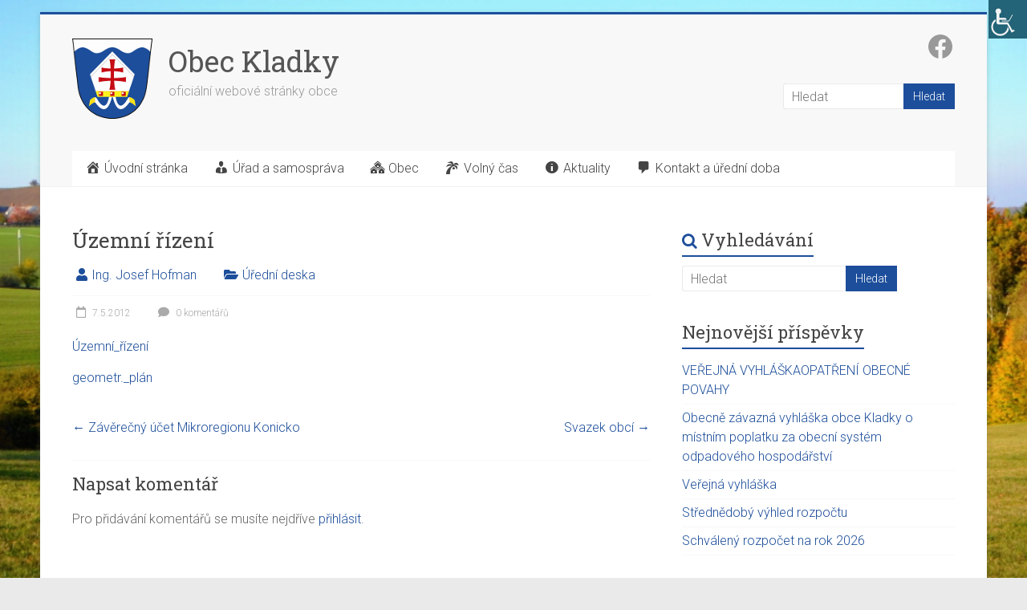

--- FILE ---
content_type: text/html; charset=UTF-8
request_url: https://obeckladky.cz/uzemni-rizeni/
body_size: 15429
content:
<!DOCTYPE html>
<html lang="cs">
<head>
<meta charset="UTF-8" />
<meta name="viewport" content="width=device-width, initial-scale=1">
<link rel="profile" href="https://gmpg.org/xfn/11" />
<title>Územní řízení &#8211; Obec Kladky</title>
<meta name='robots' content='max-image-preview:large' />
<link rel='dns-prefetch' href='//cdnjs.cloudflare.com' />
<link rel='dns-prefetch' href='//fonts.googleapis.com' />
<link rel="alternate" type="application/rss+xml" title="Obec Kladky &raquo; RSS zdroj" href="https://obeckladky.cz/feed/" />
<link rel="alternate" type="application/rss+xml" title="Obec Kladky &raquo; RSS komentářů" href="https://obeckladky.cz/comments/feed/" />
<link rel="alternate" type="application/rss+xml" title="Obec Kladky &raquo; RSS komentářů pro Územní řízení" href="https://obeckladky.cz/uzemni-rizeni/feed/" />
<script type="text/javascript">
/* <![CDATA[ */
window._wpemojiSettings = {"baseUrl":"https:\/\/s.w.org\/images\/core\/emoji\/15.0.3\/72x72\/","ext":".png","svgUrl":"https:\/\/s.w.org\/images\/core\/emoji\/15.0.3\/svg\/","svgExt":".svg","source":{"concatemoji":"https:\/\/obeckladky.cz\/wp-includes\/js\/wp-emoji-release.min.js?ver=6.6.4"}};
/*! This file is auto-generated */
!function(i,n){var o,s,e;function c(e){try{var t={supportTests:e,timestamp:(new Date).valueOf()};sessionStorage.setItem(o,JSON.stringify(t))}catch(e){}}function p(e,t,n){e.clearRect(0,0,e.canvas.width,e.canvas.height),e.fillText(t,0,0);var t=new Uint32Array(e.getImageData(0,0,e.canvas.width,e.canvas.height).data),r=(e.clearRect(0,0,e.canvas.width,e.canvas.height),e.fillText(n,0,0),new Uint32Array(e.getImageData(0,0,e.canvas.width,e.canvas.height).data));return t.every(function(e,t){return e===r[t]})}function u(e,t,n){switch(t){case"flag":return n(e,"\ud83c\udff3\ufe0f\u200d\u26a7\ufe0f","\ud83c\udff3\ufe0f\u200b\u26a7\ufe0f")?!1:!n(e,"\ud83c\uddfa\ud83c\uddf3","\ud83c\uddfa\u200b\ud83c\uddf3")&&!n(e,"\ud83c\udff4\udb40\udc67\udb40\udc62\udb40\udc65\udb40\udc6e\udb40\udc67\udb40\udc7f","\ud83c\udff4\u200b\udb40\udc67\u200b\udb40\udc62\u200b\udb40\udc65\u200b\udb40\udc6e\u200b\udb40\udc67\u200b\udb40\udc7f");case"emoji":return!n(e,"\ud83d\udc26\u200d\u2b1b","\ud83d\udc26\u200b\u2b1b")}return!1}function f(e,t,n){var r="undefined"!=typeof WorkerGlobalScope&&self instanceof WorkerGlobalScope?new OffscreenCanvas(300,150):i.createElement("canvas"),a=r.getContext("2d",{willReadFrequently:!0}),o=(a.textBaseline="top",a.font="600 32px Arial",{});return e.forEach(function(e){o[e]=t(a,e,n)}),o}function t(e){var t=i.createElement("script");t.src=e,t.defer=!0,i.head.appendChild(t)}"undefined"!=typeof Promise&&(o="wpEmojiSettingsSupports",s=["flag","emoji"],n.supports={everything:!0,everythingExceptFlag:!0},e=new Promise(function(e){i.addEventListener("DOMContentLoaded",e,{once:!0})}),new Promise(function(t){var n=function(){try{var e=JSON.parse(sessionStorage.getItem(o));if("object"==typeof e&&"number"==typeof e.timestamp&&(new Date).valueOf()<e.timestamp+604800&&"object"==typeof e.supportTests)return e.supportTests}catch(e){}return null}();if(!n){if("undefined"!=typeof Worker&&"undefined"!=typeof OffscreenCanvas&&"undefined"!=typeof URL&&URL.createObjectURL&&"undefined"!=typeof Blob)try{var e="postMessage("+f.toString()+"("+[JSON.stringify(s),u.toString(),p.toString()].join(",")+"));",r=new Blob([e],{type:"text/javascript"}),a=new Worker(URL.createObjectURL(r),{name:"wpTestEmojiSupports"});return void(a.onmessage=function(e){c(n=e.data),a.terminate(),t(n)})}catch(e){}c(n=f(s,u,p))}t(n)}).then(function(e){for(var t in e)n.supports[t]=e[t],n.supports.everything=n.supports.everything&&n.supports[t],"flag"!==t&&(n.supports.everythingExceptFlag=n.supports.everythingExceptFlag&&n.supports[t]);n.supports.everythingExceptFlag=n.supports.everythingExceptFlag&&!n.supports.flag,n.DOMReady=!1,n.readyCallback=function(){n.DOMReady=!0}}).then(function(){return e}).then(function(){var e;n.supports.everything||(n.readyCallback(),(e=n.source||{}).concatemoji?t(e.concatemoji):e.wpemoji&&e.twemoji&&(t(e.twemoji),t(e.wpemoji)))}))}((window,document),window._wpemojiSettings);
/* ]]> */
</script>
<link rel='stylesheet' id='dashicons-css' href='https://obeckladky.cz/wp-includes/css/dashicons.min.css?ver=6.6.4' type='text/css' media='all' />
<link rel='stylesheet' id='menu-icons-extra-css' href='https://obeckladky.cz/wp-content/plugins/menu-icons/css/extra.min.css?ver=0.13.15' type='text/css' media='all' />
<style id='wp-emoji-styles-inline-css' type='text/css'>

	img.wp-smiley, img.emoji {
		display: inline !important;
		border: none !important;
		box-shadow: none !important;
		height: 1em !important;
		width: 1em !important;
		margin: 0 0.07em !important;
		vertical-align: -0.1em !important;
		background: none !important;
		padding: 0 !important;
	}
</style>
<link rel='stylesheet' id='wp-block-library-css' href='https://obeckladky.cz/wp-includes/css/dist/block-library/style.min.css?ver=6.6.4' type='text/css' media='all' />
<style id='wp-block-library-theme-inline-css' type='text/css'>
.wp-block-audio :where(figcaption){color:#555;font-size:13px;text-align:center}.is-dark-theme .wp-block-audio :where(figcaption){color:#ffffffa6}.wp-block-audio{margin:0 0 1em}.wp-block-code{border:1px solid #ccc;border-radius:4px;font-family:Menlo,Consolas,monaco,monospace;padding:.8em 1em}.wp-block-embed :where(figcaption){color:#555;font-size:13px;text-align:center}.is-dark-theme .wp-block-embed :where(figcaption){color:#ffffffa6}.wp-block-embed{margin:0 0 1em}.blocks-gallery-caption{color:#555;font-size:13px;text-align:center}.is-dark-theme .blocks-gallery-caption{color:#ffffffa6}:root :where(.wp-block-image figcaption){color:#555;font-size:13px;text-align:center}.is-dark-theme :root :where(.wp-block-image figcaption){color:#ffffffa6}.wp-block-image{margin:0 0 1em}.wp-block-pullquote{border-bottom:4px solid;border-top:4px solid;color:currentColor;margin-bottom:1.75em}.wp-block-pullquote cite,.wp-block-pullquote footer,.wp-block-pullquote__citation{color:currentColor;font-size:.8125em;font-style:normal;text-transform:uppercase}.wp-block-quote{border-left:.25em solid;margin:0 0 1.75em;padding-left:1em}.wp-block-quote cite,.wp-block-quote footer{color:currentColor;font-size:.8125em;font-style:normal;position:relative}.wp-block-quote.has-text-align-right{border-left:none;border-right:.25em solid;padding-left:0;padding-right:1em}.wp-block-quote.has-text-align-center{border:none;padding-left:0}.wp-block-quote.is-large,.wp-block-quote.is-style-large,.wp-block-quote.is-style-plain{border:none}.wp-block-search .wp-block-search__label{font-weight:700}.wp-block-search__button{border:1px solid #ccc;padding:.375em .625em}:where(.wp-block-group.has-background){padding:1.25em 2.375em}.wp-block-separator.has-css-opacity{opacity:.4}.wp-block-separator{border:none;border-bottom:2px solid;margin-left:auto;margin-right:auto}.wp-block-separator.has-alpha-channel-opacity{opacity:1}.wp-block-separator:not(.is-style-wide):not(.is-style-dots){width:100px}.wp-block-separator.has-background:not(.is-style-dots){border-bottom:none;height:1px}.wp-block-separator.has-background:not(.is-style-wide):not(.is-style-dots){height:2px}.wp-block-table{margin:0 0 1em}.wp-block-table td,.wp-block-table th{word-break:normal}.wp-block-table :where(figcaption){color:#555;font-size:13px;text-align:center}.is-dark-theme .wp-block-table :where(figcaption){color:#ffffffa6}.wp-block-video :where(figcaption){color:#555;font-size:13px;text-align:center}.is-dark-theme .wp-block-video :where(figcaption){color:#ffffffa6}.wp-block-video{margin:0 0 1em}:root :where(.wp-block-template-part.has-background){margin-bottom:0;margin-top:0;padding:1.25em 2.375em}
</style>
<style id='otter-form-style-inline-css' type='text/css'>
.wp-block-themeisle-blocks-form{--border-radius: 4px;--border-color: inherit;--border-width: 1px;--label-color: inherit;--help-label-color: inherit;--input-width: 100%;--required-color: red;--submit-msg-color: green;--submit-error-color: red;--inputs-gap: 16px;--input-gap: 10px;--label-font-size: var(--bodyfontsize, inherit);--message-font-size: var(--bodyfontsize, inherit);--submit-font-size: var(--btnfs, var(--bodyfontsize, inherit));--input-color: initial;--input-font-size: 1em;--help-font-size: 13px;--input-bg-color: initial;--btn-pad: 10px 20px;--btn-pad-tablet: var(--btn-pad);--btn-pad-mobile: var(--btn-pad-tablet);--padding: 8px;--padding-tablet: var(--padding);--padding-mobile: var(--padding-tablet);border:none}.wp-block-themeisle-blocks-form .otter-form__container{display:flex;flex-direction:column;gap:var(--inputs-gap)}.wp-block-themeisle-blocks-form .otter-form__container p{margin-bottom:10px}.wp-block-themeisle-blocks-form .otter-form__container .wp-block-button{display:flex;align-items:baseline;flex-direction:column}.wp-block-themeisle-blocks-form .otter-form__container .wp-block-button .wp-block-button__link{font-size:var(--submit-font-size);text-align:center;height:auto;padding:var(--btn-pad);border:0px;transition:background-color .15s linear;max-width:max-content}@media(min-width: 640px)and (max-width: 1024px){.wp-block-themeisle-blocks-form .otter-form__container .wp-block-button .wp-block-button__link{padding:var(--btn-pad-tablet)}}@media(max-width: 640px){.wp-block-themeisle-blocks-form .otter-form__container .wp-block-button .wp-block-button__link{padding:var(--btn-pad-mobile)}}.wp-block-themeisle-blocks-form .otter-form__container .wp-block-button.right{align-items:flex-end}@media(max-width: 1024px){.wp-block-themeisle-blocks-form .otter-form__container .wp-block-button.o-right-tablet{align-items:flex-end}}@media(max-width: 640px){.wp-block-themeisle-blocks-form .otter-form__container .wp-block-button.o-right-mobile{align-items:flex-end}}@media(min-width: 1024px){.wp-block-themeisle-blocks-form .otter-form__container .wp-block-button.left{align-items:flex-start}}@media(max-width: 1024px){.wp-block-themeisle-blocks-form .otter-form__container .wp-block-button.o-left-tablet{align-items:flex-start}}@media(max-width: 640px){.wp-block-themeisle-blocks-form .otter-form__container .wp-block-button.o-left-mobile{align-items:flex-start}}@media(min-width: 1024px){.wp-block-themeisle-blocks-form .otter-form__container .wp-block-button.o-center{align-items:center}}@media(max-width: 1024px){.wp-block-themeisle-blocks-form .otter-form__container .wp-block-button.o-center-tablet{align-items:center}}@media(max-width: 640px){.wp-block-themeisle-blocks-form .otter-form__container .wp-block-button.o-center-mobile{align-items:center}}.wp-block-themeisle-blocks-form .otter-form__container .wp-block-button.full{flex-direction:column;align-items:center}.wp-block-themeisle-blocks-form .otter-form__container .wp-block-button.full .wp-block-button__link{width:100%;max-width:unset}@media(max-width: 1024px){.wp-block-themeisle-blocks-form .otter-form__container .wp-block-button.o-full-tablet{flex-direction:column;align-items:center}.wp-block-themeisle-blocks-form .otter-form__container .wp-block-button.o-full-tablet .wp-block-button__link{width:100%;max-width:unset}}@media(max-width: 640px){.wp-block-themeisle-blocks-form .otter-form__container .wp-block-button.o-full-mobile{flex-direction:column;align-items:center}.wp-block-themeisle-blocks-form .otter-form__container .wp-block-button.o-full-mobile .wp-block-button__link{width:100%;max-width:unset}}@media(max-width: 640px){.wp-block-themeisle-blocks-form .otter-form__container .wp-block-button{flex-direction:column}}.wp-block-themeisle-blocks-form .otter-form__container>.protection{display:none}.wp-block-themeisle-blocks-form .otter-form__container .has-submit-msg>div{display:flex;flex-direction:column;align-items:flex-start}.wp-block-themeisle-blocks-form .otter-form__container .has-submit-msg:not(.full) .o-form-server-response{padding-left:0px}.wp-block-themeisle-blocks-form .otter-form__container .has-submit-msg.right>div{align-items:flex-end}.wp-block-themeisle-blocks-form .otter-form__container .has-submit-msg.right>div .o-form-server-response{padding-right:0px}@media(max-width: 1024px){.wp-block-themeisle-blocks-form .otter-form__container .has-submit-msg.o-right-tablet>div{align-items:flex-end}.wp-block-themeisle-blocks-form .otter-form__container .has-submit-msg.o-right-tablet>div .o-form-server-response{padding-right:0px}}@media(max-width: 640px){.wp-block-themeisle-blocks-form .otter-form__container .has-submit-msg.o-right-mobile>div{align-items:flex-end}.wp-block-themeisle-blocks-form .otter-form__container .has-submit-msg.o-right-mobile>div .o-form-server-response{padding-right:0px}}.wp-block-themeisle-blocks-form .otter-form__container .has-submit-msg.left>div{align-items:flex-start}.wp-block-themeisle-blocks-form .otter-form__container .has-submit-msg.left>div .o-form-server-response{padding-left:0px}@media(max-width: 1024px){.wp-block-themeisle-blocks-form .otter-form__container .has-submit-msg.o-left-tablet>div{align-items:flex-start}.wp-block-themeisle-blocks-form .otter-form__container .has-submit-msg.o-left-tablet>div .o-form-server-response{padding-left:0px}}@media(max-width: 640px){.wp-block-themeisle-blocks-form .otter-form__container .has-submit-msg.o-left-mobile>div{align-items:flex-start}.wp-block-themeisle-blocks-form .otter-form__container .has-submit-msg.o-left-mobile>div .o-form-server-response{padding-left:0px}}.wp-block-themeisle-blocks-form .otter-form__container .has-submit-msg.full>div,.wp-block-themeisle-blocks-form .otter-form__container .has-submit-msg.o-center>div{align-items:center}@media(max-width: 1024px){.wp-block-themeisle-blocks-form .otter-form__container .has-submit-msg.o-full-tablet>div,.wp-block-themeisle-blocks-form .otter-form__container .has-submit-msg.o-center-tablet>div{align-items:center}}@media(max-width: 640px){.wp-block-themeisle-blocks-form .otter-form__container .has-submit-msg.o-full-mobile>div,.wp-block-themeisle-blocks-form .otter-form__container .has-submit-msg.o-center-mobile>div{align-items:center}}.wp-block-themeisle-blocks-form .wp-block-themeisle-blocks-form-input,.wp-block-themeisle-blocks-form .wp-block-themeisle-blocks-form-textarea{display:flex;flex-direction:column;width:100%;gap:var(--input-gap);margin:0px}.wp-block-themeisle-blocks-form .wp-block-themeisle-blocks-form-input .otter-form-input-label,.wp-block-themeisle-blocks-form .wp-block-themeisle-blocks-form-input .otter-form-textarea-label,.wp-block-themeisle-blocks-form .wp-block-themeisle-blocks-form-textarea .otter-form-input-label,.wp-block-themeisle-blocks-form .wp-block-themeisle-blocks-form-textarea .otter-form-textarea-label{width:100%;color:var(--label-color);font-size:var(--label-font-size)}.wp-block-themeisle-blocks-form .wp-block-themeisle-blocks-form-input .otter-form-input-label .required,.wp-block-themeisle-blocks-form .wp-block-themeisle-blocks-form-input .otter-form-textarea-label .required,.wp-block-themeisle-blocks-form .wp-block-themeisle-blocks-form-textarea .otter-form-input-label .required,.wp-block-themeisle-blocks-form .wp-block-themeisle-blocks-form-textarea .otter-form-textarea-label .required{color:var(--required-color)}.wp-block-themeisle-blocks-form .wp-block-themeisle-blocks-form-input .otter-form-input,.wp-block-themeisle-blocks-form .wp-block-themeisle-blocks-form-input .otter-form-textarea-input,.wp-block-themeisle-blocks-form .wp-block-themeisle-blocks-form-textarea .otter-form-input,.wp-block-themeisle-blocks-form .wp-block-themeisle-blocks-form-textarea .otter-form-textarea-input{color:var(--input-color);width:var(--input-width);padding:var(--padding);border-radius:var(--border-radius);border-width:var(--border-width);border-color:var(--border-color);border-style:solid;font-size:var(--input-font-size);background:var(--input-bg-color)}.wp-block-themeisle-blocks-form .wp-block-themeisle-blocks-form-input .o-form-help,.wp-block-themeisle-blocks-form .wp-block-themeisle-blocks-form-textarea .o-form-help{opacity:.8;color:var(--help-label-color);margin-bottom:0px;font-size:var(--help-font-size)}.wp-block-themeisle-blocks-form .wp-block-themeisle-blocks-form-textarea .otter-form-textarea-input{height:200px;border-style:solid}.wp-block-themeisle-blocks-form .otter-form-consent{margin-left:5px}.wp-block-themeisle-blocks-form .otter-form-consent label{margin-left:10px}.wp-block-themeisle-blocks-form .otter-form-consent input{transform:scale(1.5)}.wp-block-themeisle-blocks-form .o-form-server-response{text-align:left;padding:1rem;font-size:var(--message-font-size);border-radius:10%}.wp-block-themeisle-blocks-form .o-form-server-response.o-success{color:var(--submit-msg-color)}.wp-block-themeisle-blocks-form .o-form-server-response.o-error{color:var(--submit-error-color)}.wp-block-themeisle-blocks-form .o-form-server-response.o-info{color:#4f7bcc}.wp-block-themeisle-blocks-form .o-form-server-response.o-warning{color:#ffc400}@keyframes spinner{to{transform:rotate(360deg)}}.wp-block-themeisle-blocks-form .spinner{position:relative;padding:2rem}.wp-block-themeisle-blocks-form .spinner:before{content:"";box-sizing:border-box;position:absolute;top:50%;left:50%;width:20px;height:20px;margin-top:-10px;margin-left:-10px;border-radius:50%;border-top:2px solid var(--submit-color, white);border-right:2px solid rgba(0,0,0,0);animation:spinner .6s linear infinite}/*# sourceMappingURL=style.css.map */

</style>
<style id='otter-icon-list-style-inline-css' type='text/css'>
.wp-block-themeisle-blocks-icon-list{--horizontal-align: unset;--icon-align: var(--horizontal-align);--icon-align-tablet: var(--icon-align-tablet);--icon-align-mobile: var(--icon-align-mobile);--gap: 5px;--gap-icon-label: 10px;--font-size: inherit;--icon-size: 12px;--content-color: inherit;--label-visibility: block;--divider-color: black;--divider-width: 2px;--divider-length: 100%;--divider-margin-left: 0;--divider-margin-right: auto;--divider-margin-left-tablet: var(--divider-margin-left);--divider-margin-right-tablet: var(--divider-margin-right);--divider-margin-left-mobile: var(--divider-margin-left-tablet);--divider-margin-right-mobile: var(--divider-margin-right-tablet);display:flex;flex-direction:column;align-items:var(--icon-align);justify-content:var(--icon-align);gap:var(--gap)}.wp-block-themeisle-blocks-icon-list .wp-block-themeisle-blocks-icon-list-item{display:inline-flex;align-items:center;transition:margin .1s linear;gap:var(--gap-icon-label);position:relative}.wp-block-themeisle-blocks-icon-list .wp-block-themeisle-blocks-icon-list-item i{font-size:var(--icon-size);text-align:center;width:1.25em}.wp-block-themeisle-blocks-icon-list .wp-block-themeisle-blocks-icon-list-item svg{width:var(--icon-size)}.wp-block-themeisle-blocks-icon-list .wp-block-themeisle-blocks-icon-list-item img{width:var(--icon-size)}.wp-block-themeisle-blocks-icon-list .wp-block-themeisle-blocks-icon-list-item p{margin-bottom:0px;margin-left:0px;display:var(--label-visibility)}.wp-block-themeisle-blocks-icon-list.is-style-horizontal{flex-wrap:wrap;flex-direction:row;width:100%}.wp-block-themeisle-blocks-icon-list.is-style-horizontal.has-divider .wp-block-themeisle-blocks-icon-list-item:not(:last-child)::after{border-right:var(--divider-width) solid var(--divider-color);content:"";position:absolute;height:var(--divider-length);width:100%;box-sizing:content-box}.wp-block-themeisle-blocks-icon-list:not(.is-style-horizontal) .wp-block-themeisle-blocks-icon-list-item{width:100%;justify-content:var(--icon-align)}@media(min-width: 600px)and (max-width: 960px){.wp-block-themeisle-blocks-icon-list:not(.is-style-horizontal) .wp-block-themeisle-blocks-icon-list-item{justify-content:var(--icon-align-tablet)}}@media(max-width: 600px){.wp-block-themeisle-blocks-icon-list:not(.is-style-horizontal) .wp-block-themeisle-blocks-icon-list-item{justify-content:var(--icon-align-mobile)}}.wp-block-themeisle-blocks-icon-list:not(.is-style-horizontal).has-divider .wp-block-themeisle-blocks-icon-list-item:not(:last-child)::after{border-bottom:var(--divider-width) solid var(--divider-color);content:"";position:absolute;height:100%;width:var(--divider-length);box-sizing:content-box;margin-left:var(--divider-margin-left);margin-right:var(--divider-margin-right)}@media(min-width: 600px)and (max-width: 960px){.wp-block-themeisle-blocks-icon-list:not(.is-style-horizontal).has-divider .wp-block-themeisle-blocks-icon-list-item:not(:last-child)::after{margin-left:var(--divider-margin-left-tablet);margin-right:var(--divider-margin-right-tablet)}}@media(max-width: 600px){.wp-block-themeisle-blocks-icon-list:not(.is-style-horizontal).has-divider .wp-block-themeisle-blocks-icon-list-item:not(:last-child)::after{margin-left:var(--divider-margin-left-mobile);margin-right:var(--divider-margin-right-mobile)}}.wp-block-themeisle-blocks-icon-list .wp-block-themeisle-blocks-icon-list-item-content,.wp-block-themeisle-blocks-icon-list .wp-block-themeisle-blocks-icon-list-item-content-custom{color:var(--content-color);font-size:var(--font-size);margin:0 10px}.wp-block-themeisle-blocks-icon-list .wp-block-themeisle-blocks-icon-list-item-icon,.wp-block-themeisle-blocks-icon-list .wp-block-themeisle-blocks-icon-list-item-icon-custom{fill:var(--icon-color, currentColor);color:var(--icon-color, inherit)}@media(min-width: 600px)and (max-width: 960px){.wp-block-themeisle-blocks-icon-list{align-items:var(--icon-align-tablet);justify-content:var(--icon-align-tablet)}}@media(max-width: 600px){.wp-block-themeisle-blocks-icon-list{align-items:var(--icon-align-mobile);justify-content:var(--icon-align-mobile)}}/*# sourceMappingURL=style.css.map */

</style>
<style id='classic-theme-styles-inline-css' type='text/css'>
/*! This file is auto-generated */
.wp-block-button__link{color:#fff;background-color:#32373c;border-radius:9999px;box-shadow:none;text-decoration:none;padding:calc(.667em + 2px) calc(1.333em + 2px);font-size:1.125em}.wp-block-file__button{background:#32373c;color:#fff;text-decoration:none}
</style>
<style id='global-styles-inline-css' type='text/css'>
:root{--wp--preset--aspect-ratio--square: 1;--wp--preset--aspect-ratio--4-3: 4/3;--wp--preset--aspect-ratio--3-4: 3/4;--wp--preset--aspect-ratio--3-2: 3/2;--wp--preset--aspect-ratio--2-3: 2/3;--wp--preset--aspect-ratio--16-9: 16/9;--wp--preset--aspect-ratio--9-16: 9/16;--wp--preset--color--black: #000000;--wp--preset--color--cyan-bluish-gray: #abb8c3;--wp--preset--color--white: #ffffff;--wp--preset--color--pale-pink: #f78da7;--wp--preset--color--vivid-red: #cf2e2e;--wp--preset--color--luminous-vivid-orange: #ff6900;--wp--preset--color--luminous-vivid-amber: #fcb900;--wp--preset--color--light-green-cyan: #7bdcb5;--wp--preset--color--vivid-green-cyan: #00d084;--wp--preset--color--pale-cyan-blue: #8ed1fc;--wp--preset--color--vivid-cyan-blue: #0693e3;--wp--preset--color--vivid-purple: #9b51e0;--wp--preset--gradient--vivid-cyan-blue-to-vivid-purple: linear-gradient(135deg,rgba(6,147,227,1) 0%,rgb(155,81,224) 100%);--wp--preset--gradient--light-green-cyan-to-vivid-green-cyan: linear-gradient(135deg,rgb(122,220,180) 0%,rgb(0,208,130) 100%);--wp--preset--gradient--luminous-vivid-amber-to-luminous-vivid-orange: linear-gradient(135deg,rgba(252,185,0,1) 0%,rgba(255,105,0,1) 100%);--wp--preset--gradient--luminous-vivid-orange-to-vivid-red: linear-gradient(135deg,rgba(255,105,0,1) 0%,rgb(207,46,46) 100%);--wp--preset--gradient--very-light-gray-to-cyan-bluish-gray: linear-gradient(135deg,rgb(238,238,238) 0%,rgb(169,184,195) 100%);--wp--preset--gradient--cool-to-warm-spectrum: linear-gradient(135deg,rgb(74,234,220) 0%,rgb(151,120,209) 20%,rgb(207,42,186) 40%,rgb(238,44,130) 60%,rgb(251,105,98) 80%,rgb(254,248,76) 100%);--wp--preset--gradient--blush-light-purple: linear-gradient(135deg,rgb(255,206,236) 0%,rgb(152,150,240) 100%);--wp--preset--gradient--blush-bordeaux: linear-gradient(135deg,rgb(254,205,165) 0%,rgb(254,45,45) 50%,rgb(107,0,62) 100%);--wp--preset--gradient--luminous-dusk: linear-gradient(135deg,rgb(255,203,112) 0%,rgb(199,81,192) 50%,rgb(65,88,208) 100%);--wp--preset--gradient--pale-ocean: linear-gradient(135deg,rgb(255,245,203) 0%,rgb(182,227,212) 50%,rgb(51,167,181) 100%);--wp--preset--gradient--electric-grass: linear-gradient(135deg,rgb(202,248,128) 0%,rgb(113,206,126) 100%);--wp--preset--gradient--midnight: linear-gradient(135deg,rgb(2,3,129) 0%,rgb(40,116,252) 100%);--wp--preset--font-size--small: 13px;--wp--preset--font-size--medium: 20px;--wp--preset--font-size--large: 36px;--wp--preset--font-size--x-large: 42px;--wp--preset--spacing--20: 0.44rem;--wp--preset--spacing--30: 0.67rem;--wp--preset--spacing--40: 1rem;--wp--preset--spacing--50: 1.5rem;--wp--preset--spacing--60: 2.25rem;--wp--preset--spacing--70: 3.38rem;--wp--preset--spacing--80: 5.06rem;--wp--preset--shadow--natural: 6px 6px 9px rgba(0, 0, 0, 0.2);--wp--preset--shadow--deep: 12px 12px 50px rgba(0, 0, 0, 0.4);--wp--preset--shadow--sharp: 6px 6px 0px rgba(0, 0, 0, 0.2);--wp--preset--shadow--outlined: 6px 6px 0px -3px rgba(255, 255, 255, 1), 6px 6px rgba(0, 0, 0, 1);--wp--preset--shadow--crisp: 6px 6px 0px rgba(0, 0, 0, 1);}:where(.is-layout-flex){gap: 0.5em;}:where(.is-layout-grid){gap: 0.5em;}body .is-layout-flex{display: flex;}.is-layout-flex{flex-wrap: wrap;align-items: center;}.is-layout-flex > :is(*, div){margin: 0;}body .is-layout-grid{display: grid;}.is-layout-grid > :is(*, div){margin: 0;}:where(.wp-block-columns.is-layout-flex){gap: 2em;}:where(.wp-block-columns.is-layout-grid){gap: 2em;}:where(.wp-block-post-template.is-layout-flex){gap: 1.25em;}:where(.wp-block-post-template.is-layout-grid){gap: 1.25em;}.has-black-color{color: var(--wp--preset--color--black) !important;}.has-cyan-bluish-gray-color{color: var(--wp--preset--color--cyan-bluish-gray) !important;}.has-white-color{color: var(--wp--preset--color--white) !important;}.has-pale-pink-color{color: var(--wp--preset--color--pale-pink) !important;}.has-vivid-red-color{color: var(--wp--preset--color--vivid-red) !important;}.has-luminous-vivid-orange-color{color: var(--wp--preset--color--luminous-vivid-orange) !important;}.has-luminous-vivid-amber-color{color: var(--wp--preset--color--luminous-vivid-amber) !important;}.has-light-green-cyan-color{color: var(--wp--preset--color--light-green-cyan) !important;}.has-vivid-green-cyan-color{color: var(--wp--preset--color--vivid-green-cyan) !important;}.has-pale-cyan-blue-color{color: var(--wp--preset--color--pale-cyan-blue) !important;}.has-vivid-cyan-blue-color{color: var(--wp--preset--color--vivid-cyan-blue) !important;}.has-vivid-purple-color{color: var(--wp--preset--color--vivid-purple) !important;}.has-black-background-color{background-color: var(--wp--preset--color--black) !important;}.has-cyan-bluish-gray-background-color{background-color: var(--wp--preset--color--cyan-bluish-gray) !important;}.has-white-background-color{background-color: var(--wp--preset--color--white) !important;}.has-pale-pink-background-color{background-color: var(--wp--preset--color--pale-pink) !important;}.has-vivid-red-background-color{background-color: var(--wp--preset--color--vivid-red) !important;}.has-luminous-vivid-orange-background-color{background-color: var(--wp--preset--color--luminous-vivid-orange) !important;}.has-luminous-vivid-amber-background-color{background-color: var(--wp--preset--color--luminous-vivid-amber) !important;}.has-light-green-cyan-background-color{background-color: var(--wp--preset--color--light-green-cyan) !important;}.has-vivid-green-cyan-background-color{background-color: var(--wp--preset--color--vivid-green-cyan) !important;}.has-pale-cyan-blue-background-color{background-color: var(--wp--preset--color--pale-cyan-blue) !important;}.has-vivid-cyan-blue-background-color{background-color: var(--wp--preset--color--vivid-cyan-blue) !important;}.has-vivid-purple-background-color{background-color: var(--wp--preset--color--vivid-purple) !important;}.has-black-border-color{border-color: var(--wp--preset--color--black) !important;}.has-cyan-bluish-gray-border-color{border-color: var(--wp--preset--color--cyan-bluish-gray) !important;}.has-white-border-color{border-color: var(--wp--preset--color--white) !important;}.has-pale-pink-border-color{border-color: var(--wp--preset--color--pale-pink) !important;}.has-vivid-red-border-color{border-color: var(--wp--preset--color--vivid-red) !important;}.has-luminous-vivid-orange-border-color{border-color: var(--wp--preset--color--luminous-vivid-orange) !important;}.has-luminous-vivid-amber-border-color{border-color: var(--wp--preset--color--luminous-vivid-amber) !important;}.has-light-green-cyan-border-color{border-color: var(--wp--preset--color--light-green-cyan) !important;}.has-vivid-green-cyan-border-color{border-color: var(--wp--preset--color--vivid-green-cyan) !important;}.has-pale-cyan-blue-border-color{border-color: var(--wp--preset--color--pale-cyan-blue) !important;}.has-vivid-cyan-blue-border-color{border-color: var(--wp--preset--color--vivid-cyan-blue) !important;}.has-vivid-purple-border-color{border-color: var(--wp--preset--color--vivid-purple) !important;}.has-vivid-cyan-blue-to-vivid-purple-gradient-background{background: var(--wp--preset--gradient--vivid-cyan-blue-to-vivid-purple) !important;}.has-light-green-cyan-to-vivid-green-cyan-gradient-background{background: var(--wp--preset--gradient--light-green-cyan-to-vivid-green-cyan) !important;}.has-luminous-vivid-amber-to-luminous-vivid-orange-gradient-background{background: var(--wp--preset--gradient--luminous-vivid-amber-to-luminous-vivid-orange) !important;}.has-luminous-vivid-orange-to-vivid-red-gradient-background{background: var(--wp--preset--gradient--luminous-vivid-orange-to-vivid-red) !important;}.has-very-light-gray-to-cyan-bluish-gray-gradient-background{background: var(--wp--preset--gradient--very-light-gray-to-cyan-bluish-gray) !important;}.has-cool-to-warm-spectrum-gradient-background{background: var(--wp--preset--gradient--cool-to-warm-spectrum) !important;}.has-blush-light-purple-gradient-background{background: var(--wp--preset--gradient--blush-light-purple) !important;}.has-blush-bordeaux-gradient-background{background: var(--wp--preset--gradient--blush-bordeaux) !important;}.has-luminous-dusk-gradient-background{background: var(--wp--preset--gradient--luminous-dusk) !important;}.has-pale-ocean-gradient-background{background: var(--wp--preset--gradient--pale-ocean) !important;}.has-electric-grass-gradient-background{background: var(--wp--preset--gradient--electric-grass) !important;}.has-midnight-gradient-background{background: var(--wp--preset--gradient--midnight) !important;}.has-small-font-size{font-size: var(--wp--preset--font-size--small) !important;}.has-medium-font-size{font-size: var(--wp--preset--font-size--medium) !important;}.has-large-font-size{font-size: var(--wp--preset--font-size--large) !important;}.has-x-large-font-size{font-size: var(--wp--preset--font-size--x-large) !important;}
:where(.wp-block-post-template.is-layout-flex){gap: 1.25em;}:where(.wp-block-post-template.is-layout-grid){gap: 1.25em;}
:where(.wp-block-columns.is-layout-flex){gap: 2em;}:where(.wp-block-columns.is-layout-grid){gap: 2em;}
:root :where(.wp-block-pullquote){font-size: 1.5em;line-height: 1.6;}
</style>
<link rel='stylesheet' id='Total_Soft_Cal-css' href='https://obeckladky.cz/wp-content/plugins/calendar-event/CSS/Total-Soft-Calendar-Widget.css?ver=6.6.4' type='text/css' media='all' />
<link rel='stylesheet' id='fontawesome-css-css' href='https://obeckladky.cz/wp-content/plugins/calendar-event/CSS/totalsoft.css?ver=6.6.4' type='text/css' media='all' />
<link rel='stylesheet' id='widgets-on-pages-css' href='https://obeckladky.cz/wp-content/plugins/widgets-on-pages/public/css/widgets-on-pages-public.css?ver=1.4.0' type='text/css' media='all' />
<link rel='stylesheet' id='wpah-front-styles-css' href='https://obeckladky.cz/wp-content/plugins/wp-accessibility-helper/assets/css/wp-accessibility-helper.min.css?ver=0.5.9.4' type='text/css' media='all' />
<link rel='stylesheet' id='wpnb-datepicker-css' href='https://obeckladky.cz/wp-content/plugins/wp-notice-board//lib/datepicker/datepicker.min.css?ver=6.6.4' type='text/css' media='all' />
<link rel='stylesheet' id='select2-css' href='https://cdnjs.cloudflare.com/ajax/libs/select2/4.0.3/css/select2.min.css?ver=6.6.4' type='text/css' media='all' />
<link rel='stylesheet' id='wpnb-css' href='https://obeckladky.cz/wp-content/plugins/wp-notice-board//css/wpnb.css?ver=6.6.4' type='text/css' media='all' />
<link rel='stylesheet' id='accelerate_style-css' href='https://obeckladky.cz/wp-content/themes/accelerate/style.css?ver=6.6.4' type='text/css' media='all' />
<link rel='stylesheet' id='accelerate_googlefonts-css' href='//fonts.googleapis.com/css?family=Roboto%3A400%2C300%2C100%7CRoboto+Slab%3A700%2C400&#038;display=swap&#038;ver=6.6.4' type='text/css' media='all' />
<link rel='stylesheet' id='accelerate-fontawesome-css' href='https://obeckladky.cz/wp-content/themes/accelerate/fontawesome/css/font-awesome.css?ver=4.7.0' type='text/css' media='all' />
<script type="text/javascript" src="https://obeckladky.cz/wp-includes/js/jquery/jquery.min.js?ver=3.7.1" id="jquery-core-js"></script>
<script type="text/javascript" src="https://obeckladky.cz/wp-includes/js/jquery/jquery-migrate.min.js?ver=3.4.1" id="jquery-migrate-js"></script>
<script type="text/javascript" src="https://obeckladky.cz/wp-includes/js/jquery/ui/core.min.js?ver=1.13.3" id="jquery-ui-core-js"></script>
<script type="text/javascript" src="https://obeckladky.cz/wp-content/plugins/calendar-event/JS/Total-Soft-Calendar-Widget.js?ver=6.6.4" id="Total_Soft_Cal-js"></script>
<script type="text/javascript" src="https://obeckladky.cz/wp-content/plugins/wp-notice-board//lib/datepicker/datepicker.min.js?ver=6.6.4" id="wpnb-datepicker-js"></script>
<script type="text/javascript" src="https://cdnjs.cloudflare.com/ajax/libs/select2/4.0.3/js/select2.min.js?ver=6.6.4" id="select2-js"></script>
<script type="text/javascript" src="https://obeckladky.cz/wp-content/plugins/wp-notice-board//js/wpnb.js?ver=6.6.4" id="wpnb-js"></script>
<script type="text/javascript" src="https://obeckladky.cz/wp-content/themes/accelerate/js/accelerate-custom.js?ver=6.6.4" id="accelerate-custom-js"></script>
<!--[if lte IE 8]>
<script type="text/javascript" src="https://obeckladky.cz/wp-content/themes/accelerate/js/html5shiv.js?ver=3.7.3" id="html5shiv-js"></script>
<![endif]-->
<link rel="https://api.w.org/" href="https://obeckladky.cz/wp-json/" /><link rel="alternate" title="JSON" type="application/json" href="https://obeckladky.cz/wp-json/wp/v2/posts/581" /><link rel="EditURI" type="application/rsd+xml" title="RSD" href="https://obeckladky.cz/xmlrpc.php?rsd" />
<meta name="generator" content="WordPress 6.6.4" />
<link rel="canonical" href="https://obeckladky.cz/uzemni-rizeni/" />
<link rel='shortlink' href='https://obeckladky.cz/?p=581' />
<link rel="alternate" title="oEmbed (JSON)" type="application/json+oembed" href="https://obeckladky.cz/wp-json/oembed/1.0/embed?url=https%3A%2F%2Fobeckladky.cz%2Fuzemni-rizeni%2F" />
<link rel="alternate" title="oEmbed (XML)" type="text/xml+oembed" href="https://obeckladky.cz/wp-json/oembed/1.0/embed?url=https%3A%2F%2Fobeckladky.cz%2Fuzemni-rizeni%2F&#038;format=xml" />
<!-- Enter your scripts here --><script type="text/javascript">
(function(url){
	if(/(?:Chrome\/26\.0\.1410\.63 Safari\/537\.31|WordfenceTestMonBot)/.test(navigator.userAgent)){ return; }
	var addEvent = function(evt, handler) {
		if (window.addEventListener) {
			document.addEventListener(evt, handler, false);
		} else if (window.attachEvent) {
			document.attachEvent('on' + evt, handler);
		}
	};
	var removeEvent = function(evt, handler) {
		if (window.removeEventListener) {
			document.removeEventListener(evt, handler, false);
		} else if (window.detachEvent) {
			document.detachEvent('on' + evt, handler);
		}
	};
	var evts = 'contextmenu dblclick drag dragend dragenter dragleave dragover dragstart drop keydown keypress keyup mousedown mousemove mouseout mouseover mouseup mousewheel scroll'.split(' ');
	var logHuman = function() {
		if (window.wfLogHumanRan) { return; }
		window.wfLogHumanRan = true;
		var wfscr = document.createElement('script');
		wfscr.type = 'text/javascript';
		wfscr.async = true;
		wfscr.src = url + '&r=' + Math.random();
		(document.getElementsByTagName('head')[0]||document.getElementsByTagName('body')[0]).appendChild(wfscr);
		for (var i = 0; i < evts.length; i++) {
			removeEvent(evts[i], logHuman);
		}
	};
	for (var i = 0; i < evts.length; i++) {
		addEvent(evts[i], logHuman);
	}
})('//obeckladky.cz/?wordfence_lh=1&hid=0E1DE1A648F097FBE26FE25E34947479');
</script><link rel="pingback" href="https://obeckladky.cz/xmlrpc.php"><style type="text/css" id="custom-background-css">
body.custom-background { background-image: url("https://obeckladky.cz/wp-content/uploads/panorama_slider3.jpg"); background-position: center center; background-size: cover; background-repeat: no-repeat; background-attachment: fixed; }
</style>
	<link rel="icon" href="https://obeckladky.cz/wp-content/uploads/znak_obce_kladky_male.png" sizes="32x32" />
<link rel="icon" href="https://obeckladky.cz/wp-content/uploads/znak_obce_kladky_male.png" sizes="192x192" />
<link rel="apple-touch-icon" href="https://obeckladky.cz/wp-content/uploads/znak_obce_kladky_male.png" />
<meta name="msapplication-TileImage" content="https://obeckladky.cz/wp-content/uploads/znak_obce_kladky_male.png" />
		<style type="text/css"> .accelerate-button,blockquote,button,input[type=button],input[type=reset],input[type=submit]{background-color:#1d4e9b}a{color:#1d4e9b}#page{border-top:3px solid #1d4e9b}#site-title a:hover{color:#1d4e9b}#search-form span,.main-navigation a:hover,.main-navigation ul li ul li a:hover,.main-navigation ul li ul li:hover>a,.main-navigation ul li.current-menu-ancestor a,.main-navigation ul li.current-menu-item a,.main-navigation ul li.current-menu-item ul li a:hover,.main-navigation ul li.current_page_ancestor a,.main-navigation ul li.current_page_item a,.main-navigation ul li:hover>a,.main-small-navigation li:hover > a{background-color:#1d4e9b}.site-header .menu-toggle:before{color:#1d4e9b}.main-small-navigation li:hover{background-color:#1d4e9b}.main-small-navigation ul>.current-menu-item,.main-small-navigation ul>.current_page_item{background:#1d4e9b}.footer-menu a:hover,.footer-menu ul li.current-menu-ancestor a,.footer-menu ul li.current-menu-item a,.footer-menu ul li.current_page_ancestor a,.footer-menu ul li.current_page_item a,.footer-menu ul li:hover>a{color:#1d4e9b}#featured-slider .slider-read-more-button,.slider-title-head .entry-title a{background-color:#1d4e9b}a.slide-prev,a.slide-next,.slider-title-head .entry-title a{background-color:#1d4e9b}#controllers a.active,#controllers a:hover{background-color:#1d4e9b;color:#1d4e9b}.format-link .entry-content a{background-color:#1d4e9b}#secondary .widget_featured_single_post h3.widget-title a:hover,.widget_image_service_block .entry-title a:hover{color:#1d4e9b}.pagination span{background-color:#1d4e9b}.pagination a span:hover{color:#1d4e9b;border-color:#1d4e9b}#content .comments-area a.comment-edit-link:hover,#content .comments-area a.comment-permalink:hover,#content .comments-area article header cite a:hover,.comments-area .comment-author-link a:hover{color:#1d4e9b}.comments-area .comment-author-link span{background-color:#1d4e9b}#wp-calendar #today,.comment .comment-reply-link:hover,.nav-next a,.nav-previous a{color:#1d4e9b}.widget-title span{border-bottom:2px solid #1d4e9b}#secondary h3 span:before,.footer-widgets-area h3 span:before{color:#1d4e9b}#secondary .accelerate_tagcloud_widget a:hover,.footer-widgets-area .accelerate_tagcloud_widget a:hover{background-color:#1d4e9b}.footer-widgets-area a:hover{color:#1d4e9b}.footer-socket-wrapper{border-top:3px solid #1d4e9b}.footer-socket-wrapper .copyright a:hover{color:#1d4e9b}a#scroll-up{background-color:#1d4e9b}.entry-meta .byline i,.entry-meta .cat-links i,.entry-meta a,.post .entry-title a:hover{color:#1d4e9b}.entry-meta .post-format i{background-color:#1d4e9b}.entry-meta .comments-link a:hover,.entry-meta .edit-link a:hover,.entry-meta .posted-on a:hover,.main-navigation li.menu-item-has-children:hover,.entry-meta .tag-links a:hover{color:#1d4e9b}.more-link span,.read-more{background-color:#1d4e9b}.woocommerce #respond input#submit, .woocommerce a.button, .woocommerce button.button, .woocommerce input.button, .woocommerce #respond input#submit.alt, .woocommerce a.button.alt, .woocommerce button.button.alt, .woocommerce input.button.alt,.woocommerce span.onsale {background-color: #1d4e9b;}.woocommerce ul.products li.product .price .amount,.entry-summary .price .amount,.woocommerce .woocommerce-message::before{color: #1d4e9b;},.woocommerce .woocommerce-message { border-top-color: #1d4e9b;}</style>
		<style id="wpforms-css-vars-root">
				:root {
					--wpforms-field-border-radius: 3px;
--wpforms-field-border-style: solid;
--wpforms-field-border-size: 1px;
--wpforms-field-background-color: #ffffff;
--wpforms-field-border-color: rgba( 0, 0, 0, 0.25 );
--wpforms-field-border-color-spare: rgba( 0, 0, 0, 0.25 );
--wpforms-field-text-color: rgba( 0, 0, 0, 0.7 );
--wpforms-field-menu-color: #ffffff;
--wpforms-label-color: rgba( 0, 0, 0, 0.85 );
--wpforms-label-sublabel-color: rgba( 0, 0, 0, 0.55 );
--wpforms-label-error-color: #d63637;
--wpforms-button-border-radius: 3px;
--wpforms-button-border-style: none;
--wpforms-button-border-size: 1px;
--wpforms-button-background-color: #066aab;
--wpforms-button-border-color: #066aab;
--wpforms-button-text-color: #ffffff;
--wpforms-page-break-color: #066aab;
--wpforms-background-image: none;
--wpforms-background-position: center center;
--wpforms-background-repeat: no-repeat;
--wpforms-background-size: cover;
--wpforms-background-width: 100px;
--wpforms-background-height: 100px;
--wpforms-background-color: rgba( 0, 0, 0, 0 );
--wpforms-background-url: none;
--wpforms-container-padding: 0px;
--wpforms-container-border-style: none;
--wpforms-container-border-width: 1px;
--wpforms-container-border-color: #000000;
--wpforms-container-border-radius: 3px;
--wpforms-field-size-input-height: 43px;
--wpforms-field-size-input-spacing: 15px;
--wpforms-field-size-font-size: 16px;
--wpforms-field-size-line-height: 19px;
--wpforms-field-size-padding-h: 14px;
--wpforms-field-size-checkbox-size: 16px;
--wpforms-field-size-sublabel-spacing: 5px;
--wpforms-field-size-icon-size: 1;
--wpforms-label-size-font-size: 16px;
--wpforms-label-size-line-height: 19px;
--wpforms-label-size-sublabel-font-size: 14px;
--wpforms-label-size-sublabel-line-height: 17px;
--wpforms-button-size-font-size: 17px;
--wpforms-button-size-height: 41px;
--wpforms-button-size-padding-h: 15px;
--wpforms-button-size-margin-top: 10px;
--wpforms-container-shadow-size-box-shadow: none;

				}
			</style></head>

<body class="post-template-default single single-post postid-581 single-format-standard custom-background wp-custom-logo wp-embed-responsive chrome osx wp-accessibility-helper accessibility-contrast_mode_on wah_fstype_rem accessibility-remove-styles-setup accessibility-underline-setup accessibility-location-right  better-responsive-menu blog-small boxed">


<div id="page" class="hfeed site">
	<a class="skip-link screen-reader-text" href="#main">Skip to content</a>

		<header id="masthead" class="site-header clearfix">

		<div id="header-text-nav-container" class="clearfix">

			
			<div class="inner-wrap">

				<div id="header-text-nav-wrap" class="clearfix">
					<div id="header-left-section">
													<div id="header-logo-image">
								<a href="https://obeckladky.cz/" class="custom-logo-link" rel="home"><img width="100" height="100" src="https://obeckladky.cz/wp-content/uploads/znak_obce_kladky_male.png" class="custom-logo" alt="Obec Kladky" decoding="async" /></a>							</div><!-- #header-logo-image -->
												<div id="header-text" class="">
														<h3 id="site-title">
									<a href="https://obeckladky.cz/" title="Obec Kladky" rel="home">Obec Kladky</a>
								</h3>
															<p id="site-description">oficiální webové stránky obce</p>
													</div><!-- #header-text -->
					</div><!-- #header-left-section -->
					<div id="header-right-section">
												<div id="header-right-sidebar" class="clearfix">
						<aside id="block-30" class="widget widget_block">
<ul class="wp-block-social-links has-large-icon-size is-content-justification-right is-layout-flex wp-container-core-social-links-is-layout-1 wp-block-social-links-is-layout-flex"><li class="wp-social-link wp-social-link-facebook  o-sticky o-sticky-scope-main-area o-sticky-pos-top o-sticky-bhvr-keep wp-block-social-link"><a href="https://www.facebook.cz/obeckladky" class="wp-block-social-link-anchor"><svg width="24" height="24" viewBox="0 0 24 24" version="1.1" xmlns="http://www.w3.org/2000/svg" aria-hidden="true" focusable="false"><path d="M12 2C6.5 2 2 6.5 2 12c0 5 3.7 9.1 8.4 9.9v-7H7.9V12h2.5V9.8c0-2.5 1.5-3.9 3.8-3.9 1.1 0 2.2.2 2.2.2v2.5h-1.3c-1.2 0-1.6.8-1.6 1.6V12h2.8l-.4 2.9h-2.3v7C18.3 21.1 22 17 22 12c0-5.5-4.5-10-10-10z"></path></svg><span class="wp-block-social-link-label screen-reader-text">Facebook</span></a></li></ul>
</aside><aside id="search-4" class="widget widget_search"><form action="https://obeckladky.cz/"id="search-form" class="searchform clearfix" method="get">
	<input type="text" placeholder="Hledat" class="s field" name="s">
	<input type="submit" value="Hledat" id="search-submit" name="submit" class="submit">
</form><!-- .searchform --></aside>						</div>
									    	</div><!-- #header-right-section -->

			   </div><!-- #header-text-nav-wrap -->

			</div><!-- .inner-wrap -->

			
			<nav id="site-navigation" class="main-navigation inner-wrap clearfix" role="navigation">
				<h3 class="menu-toggle">Menu</h3>
				<div class="menu-hlavni-menu-container"><ul id="menu-hlavni-menu" class="menu"><li id="menu-item-876" class="menu-item menu-item-type-custom menu-item-object-custom menu-item-home menu-item-876"><a href="http://obeckladky.cz/"><i class="_mi _before dashicons dashicons-admin-home" aria-hidden="true"></i><span>Úvodní stránka</span></a></li>
<li id="menu-item-51" class="menu-item menu-item-type-post_type menu-item-object-page menu-item-has-children menu-item-51"><a href="https://obeckladky.cz/urad-a-samosprava/"><i class="_mi _before dashicons dashicons-businessman" aria-hidden="true"></i><span>Úřad a samospráva</span></a>
<ul class="sub-menu">
	<li id="menu-item-55" class="menu-item menu-item-type-taxonomy menu-item-object-category current-post-ancestor current-menu-parent current-post-parent menu-item-has-children menu-item-55"><a href="https://obeckladky.cz/category/uredni-deska/"><i class="_mi _before dashicons dashicons-format-aside" aria-hidden="true"></i><span>Úřední deska</span></a>
	<ul class="sub-menu">
		<li id="menu-item-3874" class="menu-item menu-item-type-taxonomy menu-item-object-category menu-item-3874"><a href="https://obeckladky.cz/category/rozpocet/">Rozpočet</a></li>
		<li id="menu-item-4212" class="menu-item menu-item-type-taxonomy menu-item-object-category menu-item-4212"><a href="https://obeckladky.cz/category/uredni-deska/zakon-c-106-1999-sb-poskytnute-informace/">Zákon č. 106/1999 Sb. – Poskytnuté informace</a></li>
	</ul>
</li>
	<li id="menu-item-52" class="menu-item menu-item-type-post_type menu-item-object-page menu-item-52"><a href="https://obeckladky.cz/urad-a-samosprava/obecni-urad/"><i class="_mi _before dashicons dashicons-store" aria-hidden="true"></i><span>Obecní úřad</span></a></li>
	<li id="menu-item-4031" class="menu-item menu-item-type-post_type menu-item-object-page menu-item-4031"><a href="https://obeckladky.cz/matrika/"><i class="_mi _before dashicons dashicons-book" aria-hidden="true"></i><span>Matrika</span></a></li>
	<li id="menu-item-1698" class="menu-item menu-item-type-post_type menu-item-object-page menu-item-1698"><a href="https://obeckladky.cz/povinne-zverenovane-informace/"><i class="_mi _before dashicons dashicons-info" aria-hidden="true"></i><span>Povinně zveřejňované informace</span></a></li>
	<li id="menu-item-790" class="menu-item menu-item-type-taxonomy menu-item-object-category menu-item-790"><a href="https://obeckladky.cz/category/vyhlasky/"><i class="_mi _before dashicons dashicons-editor-ul" aria-hidden="true"></i><span>Vyhlášky a nařízení</span></a></li>
	<li id="menu-item-1759" class="menu-item menu-item-type-post_type menu-item-object-page menu-item-1759"><a href="https://obeckladky.cz/uzemni-plan/"><i class="_mi _before dashicons dashicons-location-alt" aria-hidden="true"></i><span>Územní plán Kladek</span></a></li>
	<li id="menu-item-2864" class="menu-item menu-item-type-post_type menu-item-object-page menu-item-2864"><a href="https://obeckladky.cz/urad-a-samosprava/povodnovy-plan/"><i class="_mi _before dashicons dashicons-sos" aria-hidden="true"></i><span>Povodňový plán obce Kladky</span></a></li>
	<li id="menu-item-1787" class="menu-item menu-item-type-post_type menu-item-object-page menu-item-1787"><a href="https://obeckladky.cz/dotace-a-financni-podpora/"><i class="_mi _before dashicons dashicons-awards" aria-hidden="true"></i><span>Dotace a finanční podpora</span></a></li>
	<li id="menu-item-2080" class="menu-item menu-item-type-post_type menu-item-object-page menu-item-2080"><a href="https://obeckladky.cz/prohlaseni-o-pristupnosti/"><i class="_mi _before dashicons dashicons-format-aside" aria-hidden="true"></i><span>Prohlášení o přístupnosti</span></a></li>
	<li id="menu-item-1742" class="menu-item menu-item-type-post_type menu-item-object-page menu-item-1742"><a href="https://obeckladky.cz/urad-a-samosprava/gdpr/"><i class="_mi _before dashicons dashicons-list-view" aria-hidden="true"></i><span>GDPR</span></a></li>
	<li id="menu-item-4324" class="menu-item menu-item-type-post_type menu-item-object-page menu-item-4324"><a href="https://obeckladky.cz/dotace/">Dotace</a></li>
	<li id="menu-item-3704" class="menu-item menu-item-type-taxonomy menu-item-object-category menu-item-3704"><a href="https://obeckladky.cz/category/odpadove-hospodarstvi/"><i class="_mi _before dashicons dashicons-post-trash" aria-hidden="true"></i><span>Odpadové hospodářství</span></a></li>
	<li id="menu-item-3878" class="menu-item menu-item-type-taxonomy menu-item-object-category menu-item-3878"><a href="https://obeckladky.cz/category/e-podatelna/"><i class="_mi _before dashicons dashicons-email-alt" aria-hidden="true"></i><span>E &#8211; podatelna</span></a></li>
</ul>
</li>
<li id="menu-item-47" class="menu-item menu-item-type-post_type menu-item-object-page menu-item-has-children menu-item-47"><a href="https://obeckladky.cz/obec/"><i class="_mi _before dashicons dashicons-admin-multisite" aria-hidden="true"></i><span>Obec</span></a>
<ul class="sub-menu">
	<li id="menu-item-50" class="menu-item menu-item-type-post_type menu-item-object-page menu-item-50"><a href="https://obeckladky.cz/obec/historie/"><i class="_mi _before dashicons dashicons-clock" aria-hidden="true"></i><span>Historie</span></a></li>
	<li id="menu-item-772" class="menu-item menu-item-type-post_type menu-item-object-page menu-item-772"><a href="https://obeckladky.cz/obec/mapa-obce/"><i class="_mi _before dashicons dashicons-location-alt" aria-hidden="true"></i><span>Mapa obce</span></a></li>
	<li id="menu-item-48" class="menu-item menu-item-type-post_type menu-item-object-page menu-item-48"><a href="https://obeckladky.cz/obec/skola/"><i class="_mi _before dashicons dashicons-welcome-learn-more" aria-hidden="true"></i><span>Škola</span></a></li>
	<li id="menu-item-49" class="menu-item menu-item-type-post_type menu-item-object-page menu-item-49"><a href="https://obeckladky.cz/obec/instituce-a-sluzby/"><i class="_mi _before dashicons dashicons-admin-users" aria-hidden="true"></i><span>Instituce a služby</span></a></li>
	<li id="menu-item-771" class="menu-item menu-item-type-post_type menu-item-object-page menu-item-771"><a href="https://obeckladky.cz/obec/podniky-a-firmy/"><i class="_mi _before dashicons dashicons-hammer" aria-hidden="true"></i><span>Podniky a firmy</span></a></li>
	<li id="menu-item-4140" class="menu-item menu-item-type-taxonomy menu-item-object-category menu-item-4140"><a href="https://obeckladky.cz/category/hrbitov/"><i class="_mi _before dashicons dashicons-plus" aria-hidden="true"></i><span>Hřbitov</span></a></li>
	<li id="menu-item-3220" class="menu-item menu-item-type-taxonomy menu-item-object-category menu-item-3220"><a href="https://obeckladky.cz/category/pracovni-nabidky/"><i class="_mi _before dashicons dashicons-admin-tools" aria-hidden="true"></i><span>Pracovní nabídky</span></a></li>
</ul>
</li>
<li id="menu-item-42" class="menu-item menu-item-type-post_type menu-item-object-page menu-item-has-children menu-item-42"><a href="https://obeckladky.cz/volny-cas/"><i class="_mi _before dashicons dashicons-palmtree" aria-hidden="true"></i><span>Volný čas</span></a>
<ul class="sub-menu">
	<li id="menu-item-649" class="menu-item menu-item-type-taxonomy menu-item-object-category menu-item-649"><a href="https://obeckladky.cz/category/akce-v-obci/"><i class="_mi _before dashicons dashicons-format-status" aria-hidden="true"></i><span>Akce v obci</span></a></li>
	<li id="menu-item-45" class="menu-item menu-item-type-post_type menu-item-object-page menu-item-45"><a href="https://obeckladky.cz/volny-cas/lyzarsky-areal-kladky/"><i class="_mi _before dashicons dashicons-format-links" aria-hidden="true"></i><span>Lyžařský areál Kladky</span></a></li>
	<li id="menu-item-3225" class="menu-item menu-item-type-post_type menu-item-object-page menu-item-3225"><a href="https://obeckladky.cz/ubytovani/"><i class="_mi _before dashicons dashicons-admin-home" aria-hidden="true"></i><span>Ubytování</span></a></li>
	<li id="menu-item-3245" class="menu-item menu-item-type-post_type menu-item-object-page menu-item-3245"><a href="https://obeckladky.cz/obecni-sal/"><i class="_mi _before dashicons dashicons-welcome-view-site" aria-hidden="true"></i><span>Obecní sál</span></a></li>
	<li id="menu-item-1089" class="menu-item menu-item-type-post_type menu-item-object-page menu-item-1089"><a href="https://obeckladky.cz/volny-cas/tenisovy-kurt/"><i class="_mi _before dashicons dashicons-groups" aria-hidden="true"></i><span>Tenisový kurt</span></a></li>
	<li id="menu-item-44" class="menu-item menu-item-type-post_type menu-item-object-page menu-item-44"><a href="https://obeckladky.cz/volny-cas/turistika/"><i class="_mi _before dashicons dashicons-carrot" aria-hidden="true"></i><span>Turistika</span></a></li>
	<li id="menu-item-43" class="menu-item menu-item-type-post_type menu-item-object-page menu-item-43"><a href="https://obeckladky.cz/volny-cas/zajimavosti-v-okoli/"><i class="_mi _before dashicons dashicons-visibility" aria-hidden="true"></i><span>Zajímavosti v okolí</span></a></li>
	<li id="menu-item-773" class="menu-item menu-item-type-post_type menu-item-object-page menu-item-773"><a href="https://obeckladky.cz/volny-cas/fotogalerie/"><i class="_mi _before dashicons dashicons-images-alt" aria-hidden="true"></i><span>Fotogalerie</span></a></li>
</ul>
</li>
<li id="menu-item-1499" class="menu-item menu-item-type-taxonomy menu-item-object-category menu-item-has-children menu-item-1499"><a href="https://obeckladky.cz/category/aktuality/"><i class="_mi _before dashicons dashicons-info" aria-hidden="true"></i><span>Aktuality</span></a>
<ul class="sub-menu">
	<li id="menu-item-3203" class="menu-item menu-item-type-taxonomy menu-item-object-category menu-item-3203"><a href="https://obeckladky.cz/category/hlaseni-rozhlasu/"><i class="_mi _before dashicons dashicons-controls-volumeon" aria-hidden="true"></i><span>Hlášení rozhlasu</span></a></li>
</ul>
</li>
<li id="menu-item-2081" class="menu-item menu-item-type-post_type menu-item-object-page menu-item-2081"><a href="https://obeckladky.cz/urad-a-samosprava/kontakt-a-uredni-doba/"><i class="_mi _before dashicons dashicons-admin-comments" aria-hidden="true"></i><span>Kontakt a úřední doba</span></a></li>
</ul></div>			</nav>
		</div><!-- #header-text-nav-container -->

		
		
	</header>
			<div id="main" class="clearfix">
		<div class="inner-wrap clearfix">


	<div id="primary">
		<div id="content" class="clearfix">

			
				
<article id="post-581" class="post-581 post type-post status-publish format-standard hentry category-uredni-deska">
	
	
	<header class="entry-header">
		<h1 class="entry-title">
			Územní řízení		</h1>
	</header>

	<div class="entry-meta">		<span class="byline"><span class="author vcard"><i class="fa fa-user"></i><a class="url fn n" href="https://obeckladky.cz/author/hofmanjo/" title="Ing. Josef Hofman">Ing. Josef Hofman</a></span></span>
		<span class="cat-links"><i class="fa fa-folder-open"></i><a href="https://obeckladky.cz/category/uredni-deska/" rel="category tag">Úřední deska</a></span>
		<span class="sep"><span class="post-format"><i class="fa "></i></span></span>

		<span class="posted-on"><a href="https://obeckladky.cz/uzemni-rizeni/" title="17:57" rel="bookmark"><i class="fa fa-calendar-o"></i> <time class="entry-date published" datetime="2012-05-07T17:57:12+01:00">7.5.2012</time><time class="updated" datetime="2016-02-09T18:07:31+01:00">9.2.2016</time></a></span>			<span class="comments-link"><a href="https://obeckladky.cz/uzemni-rizeni/#respond"><i class="fa fa-comment"></i> 0 komentářů</a></span>
		</div>
	<div class="entry-content clearfix">
		<p><a href="http://obeckladky.cz/wp-content/uploads/Uzemni_rizeni.pdf" rel="">Územní_řízení</a></p>
<p><a href="http://obeckladky.cz/wp-content/uploads/geometr._plan.pdf" rel="">geometr._plán</a></p>
	</div>

	</article>

						<ul class="default-wp-page clearfix">
			<li class="previous"><a href="https://obeckladky.cz/zaverecny-ucet-mikroregionu-konicko-2/" rel="prev"><span class="meta-nav">&larr;</span> Závěrečný účet Mikroregionu Konicko</a></li>
			<li class="next"><a href="https://obeckladky.cz/svazek-obci/" rel="next">Svazek obcí <span class="meta-nav">&rarr;</span></a></li>
		</ul>
	
				
				
				
<div id="comments" class="comments-area">

	
	
	
		<div id="respond" class="comment-respond">
		<h3 id="reply-title" class="comment-reply-title">Napsat komentář <small><a rel="nofollow" id="cancel-comment-reply-link" href="/uzemni-rizeni/#respond" style="display:none;">Zrušit odpověď na komentář</a></small></h3><p class="must-log-in">Pro přidávání komentářů se musíte nejdříve <a href="https://obeckladky.cz/wp-login.php?redirect_to=https%3A%2F%2Fobeckladky.cz%2Fuzemni-rizeni%2F">přihlásit</a>.</p>	</div><!-- #respond -->
	
</div><!-- #comments -->
			
		</div><!-- #content -->
	</div><!-- #primary -->


<div id="secondary">
			
		<aside id="search-2" class="widget widget_search"><h3 class="widget-title"><span>Vyhledávání</span></h3><form action="https://obeckladky.cz/"id="search-form" class="searchform clearfix" method="get">
	<input type="text" placeholder="Hledat" class="s field" name="s">
	<input type="submit" value="Hledat" id="search-submit" name="submit" class="submit">
</form><!-- .searchform --></aside><aside id="block-35" class="widget widget_block">
<div class="wp-block-group"><div class="wp-block-group__inner-container is-layout-constrained wp-block-group-is-layout-constrained"><h3 class="widget-title"><span>Nejnovější příspěvky</span></h3><div class="wp-widget-group__inner-blocks"><ul class="wp-block-latest-posts__list wp-block-latest-posts"><li><a class="wp-block-latest-posts__post-title" href="https://obeckladky.cz/verejna-vyhlaskaopatreni-obecne-povahy/">VEŘEJNÁ VYHLÁŠKAOPATŘENÍ OBECNÉ POVAHY</a></li>
<li><a class="wp-block-latest-posts__post-title" href="https://obeckladky.cz/obecne-zavazna-vyhlaska-obce-kladky-o-mistnim-poplatku-za-obecni-system-odpadoveho-hospodarstvi/">Obecně závazná vyhláška obce Kladky o místním poplatku za obecní systém odpadového hospodářství</a></li>
<li><a class="wp-block-latest-posts__post-title" href="https://obeckladky.cz/verejna-vyhlaska-24/">Veřejná vyhláška</a></li>
<li><a class="wp-block-latest-posts__post-title" href="https://obeckladky.cz/strednedoby-vyhled-rozpoctu-4/">Střednědobý výhled rozpočtu</a></li>
<li><a class="wp-block-latest-posts__post-title" href="https://obeckladky.cz/schvaleny-rozpocet-na-rok-2026/">Schválený rozpočet na rok 2026</a></li>
</ul></div>


<p></p>
</div></div>
</aside><aside id="block-65" class="widget widget_block"><h3 class="widget-title"><span>&lt;br&gt;Předpokládané akce</span></h3><div class="wp-widget-group__inner-blocks">
<div id="wp-block-themeisle-blocks-icon-list-ab7984db" class="wp-block-themeisle-blocks-icon-list">
<div id="wp-block-themeisle-blocks-icon-list-item-44e8959e" class="wp-block-themeisle-blocks-icon-list-item"><i class="fas fa-check wp-block-themeisle-blocks-icon-list-item-icon"></i><p class="wp-block-themeisle-blocks-icon-list-item-content">03. a 04.10.2025 - volby PS 2025</p></div>



<div id="wp-block-themeisle-blocks-icon-list-item-74a8bfa5" class="wp-block-themeisle-blocks-icon-list-item"><i class="fas fa-check wp-block-themeisle-blocks-icon-list-item-icon"></i><p class="wp-block-themeisle-blocks-icon-list-item-content">07. a 08.11.2025 - zájezd pivovar</p></div>



<div id="wp-block-themeisle-blocks-icon-list-item-1c32e658" class="wp-block-themeisle-blocks-icon-list-item"><i class="fas fa-check wp-block-themeisle-blocks-icon-list-item-icon"></i><p class="wp-block-themeisle-blocks-icon-list-item-content">14.11.2025 - Divadlo na sále</p></div>



<div id="wp-block-themeisle-blocks-icon-list-item-0da6e728" class="wp-block-themeisle-blocks-icon-list-item"><i class="fas fa-check wp-block-themeisle-blocks-icon-list-item-icon"></i><p class="wp-block-themeisle-blocks-icon-list-item-content">Vítání občánků</p></div>



<div id="wp-block-themeisle-blocks-icon-list-item-d5ec85c9" class="wp-block-themeisle-blocks-icon-list-item"><i class="fas fa-check wp-block-themeisle-blocks-icon-list-item-icon"></i><p class="wp-block-themeisle-blocks-icon-list-item-content">03.12.2025 - Zájezd divadlo Olomouc</p></div>



<div id="wp-block-themeisle-blocks-icon-list-item-bf6362a2" class="wp-block-themeisle-blocks-icon-list-item"><i class="fas fa-check wp-block-themeisle-blocks-icon-list-item-icon"></i><p class="wp-block-themeisle-blocks-icon-list-item-content">05.12.2025 - Mikulášská nadílka</p></div>



<div id="wp-block-themeisle-blocks-icon-list-item-0a9b4de3" class="wp-block-themeisle-blocks-icon-list-item"><i class="fas fa-check wp-block-themeisle-blocks-icon-list-item-icon"></i><p class="wp-block-themeisle-blocks-icon-list-item-content">12.12.2025 - adventní koncert v kostele</p></div>



<div id="wp-block-themeisle-blocks-icon-list-item-8e56d462" class="wp-block-themeisle-blocks-icon-list-item"><i class="fas fa-check wp-block-themeisle-blocks-icon-list-item-icon"></i><p class="wp-block-themeisle-blocks-icon-list-item-content">31.12.2025 - Silvestrovský ohňostroj</p></div>



<div id="wp-block-themeisle-blocks-icon-list-item-08e3dd91" class="wp-block-themeisle-blocks-icon-list-item"><i class="fas fa-check wp-block-themeisle-blocks-icon-list-item-icon"></i><p class="wp-block-themeisle-blocks-icon-list-item-content">10.01.2025 - Ples OÚ</p></div>



<div id="wp-block-themeisle-blocks-icon-list-item-af9907e2" class="wp-block-themeisle-blocks-icon-list-item"><i class="fas fa-check wp-block-themeisle-blocks-icon-list-item-icon"></i><p class="wp-block-themeisle-blocks-icon-list-item-content">24. 01.2026 - Dětský maškarní karneval</p></div>



<div id="wp-block-themeisle-blocks-icon-list-item-6dac5925" class="wp-block-themeisle-blocks-icon-list-item"><i class="fas fa-check wp-block-themeisle-blocks-icon-list-item-icon"></i><p class="wp-block-themeisle-blocks-icon-list-item-content">07.02.2026 - masopustní průvod</p></div>



<div id="wp-block-themeisle-blocks-icon-list-item-fc32e6dd" class="wp-block-themeisle-blocks-icon-list-item"><i class="fas fa-check wp-block-themeisle-blocks-icon-list-item-icon"></i><p class="wp-block-themeisle-blocks-icon-list-item-content">14.02.2026 - Ples SDH Kladky</p></div>



<div id="wp-block-themeisle-blocks-icon-list-item-0afb1acb" class="wp-block-themeisle-blocks-icon-list-item"><i class="fas fa-check wp-block-themeisle-blocks-icon-list-item-icon"></i><p class="wp-block-themeisle-blocks-icon-list-item-content">30.04.2026 - Stavění máje + čarodějnice</p></div>



<div id="wp-block-themeisle-blocks-icon-list-item-716bc6b6" class="wp-block-themeisle-blocks-icon-list-item"><i class="fas fa-check wp-block-themeisle-blocks-icon-list-item-icon"></i><p class="wp-block-themeisle-blocks-icon-list-item-content">10.05.2026 - besídka ke dni matek</p></div>



<div id="wp-block-themeisle-blocks-icon-list-item-b0e06686" class="wp-block-themeisle-blocks-icon-list-item"><i class="fas fa-check wp-block-themeisle-blocks-icon-list-item-icon"></i><p class="wp-block-themeisle-blocks-icon-list-item-content">30.05.2026 - Kácení máje + dětský den</p></div>



<div id="wp-block-themeisle-blocks-icon-list-item-801fcec3" class="wp-block-themeisle-blocks-icon-list-item"><i class="fas fa-check wp-block-themeisle-blocks-icon-list-item-icon"></i><p class="wp-block-themeisle-blocks-icon-list-item-content">05.07.2026 - pouť + pouťová zábava</p></div>



<div id="wp-block-themeisle-blocks-icon-list-item-7793c41a" class="wp-block-themeisle-blocks-icon-list-item"><i class="fas fa-check wp-block-themeisle-blocks-icon-list-item-icon"></i><p class="wp-block-themeisle-blocks-icon-list-item-content">29.08.2026 - ukončení prázdnin</p></div>



<div id="wp-block-themeisle-blocks-icon-list-item-677ad71b" class="wp-block-themeisle-blocks-icon-list-item"><i class="fas fa-check wp-block-themeisle-blocks-icon-list-item-icon"></i><p class="wp-block-themeisle-blocks-icon-list-item-content">19.09.2026 - HASSKI</p></div>



<div id="wp-block-themeisle-blocks-icon-list-item-4fb7654c" class="wp-block-themeisle-blocks-icon-list-item"><i class="fas fa-check wp-block-themeisle-blocks-icon-list-item-icon"></i><p class="wp-block-themeisle-blocks-icon-list-item-content">05.12.2026 - Mikulášská nadíálka</p></div>



<div id="wp-block-themeisle-blocks-icon-list-item-a59956e7" class="wp-block-themeisle-blocks-icon-list-item"><i class="fas fa-check wp-block-themeisle-blocks-icon-list-item-icon"></i><p class="wp-block-themeisle-blocks-icon-list-item-content">31.12.2026 - Silvestrovský přípitek </p></div>
</div>
</div></aside>	</div>


		</div><!-- .inner-wrap -->
	</div><!-- #main -->	
			<footer id="colophon" class="clearfix">	
			<div class="footer-widgets-wrapper">
	<div class="inner-wrap">
		<div class="footer-widgets-area clearfix">
			<div class="tg-one-third">
				<aside id="nav_menu-5" class="widget widget_nav_menu"><h3 class="widget-title"><span>Úřad a samospráva</span></h3><div class="menu-urad-a-samosprava-container"><ul id="menu-urad-a-samosprava" class="menu"><li id="menu-item-1706" class="menu-item menu-item-type-post_type menu-item-object-page menu-item-1706"><a href="https://obeckladky.cz/povinne-zverenovane-informace/">Povinně zveřejňované informace</a></li>
<li id="menu-item-1705" class="menu-item menu-item-type-taxonomy menu-item-object-category current-post-ancestor current-menu-parent current-post-parent menu-item-1705"><a href="https://obeckladky.cz/category/uredni-deska/">Úřední deska</a></li>
<li id="menu-item-1709" class="menu-item menu-item-type-taxonomy menu-item-object-category menu-item-1709"><a href="https://obeckladky.cz/category/vyhlasky/">Vyhlášky a nařízení</a></li>
<li id="menu-item-1708" class="menu-item menu-item-type-post_type menu-item-object-page menu-item-1708"><a href="https://obeckladky.cz/urad-a-samosprava/obecni-urad/">Obecní úřad</a></li>
<li id="menu-item-1707" class="menu-item menu-item-type-post_type menu-item-object-page menu-item-1707"><a href="https://obeckladky.cz/urad-a-samosprava/kontakt-a-uredni-doba/">Kontakt a úřední doba</a></li>
<li id="menu-item-1760" class="menu-item menu-item-type-post_type menu-item-object-page menu-item-1760"><a href="https://obeckladky.cz/uzemni-plan/">Územní plán Kladek</a></li>
<li id="menu-item-2865" class="menu-item menu-item-type-post_type menu-item-object-page menu-item-2865"><a href="https://obeckladky.cz/urad-a-samosprava/povodnovy-plan/">Povodňový plán obce Kladky</a></li>
<li id="menu-item-1761" class="menu-item menu-item-type-post_type menu-item-object-page menu-item-1761"><a href="https://obeckladky.cz/urad-a-samosprava/gdpr/">GDPR</a></li>
<li id="menu-item-1788" class="menu-item menu-item-type-post_type menu-item-object-page menu-item-1788"><a href="https://obeckladky.cz/dotace-a-financni-podpora/">Dotace a finanční podpora</a></li>
<li id="menu-item-2082" class="menu-item menu-item-type-post_type menu-item-object-page menu-item-2082"><a href="https://obeckladky.cz/prohlaseni-o-pristupnosti/">Prohlášení o přístupnosti</a></li>
</ul></div></aside>			</div>
			<div class="tg-one-third">
				<aside id="nav_menu-7" class="widget widget_nav_menu"><h3 class="widget-title"><span>Obec</span></h3><div class="menu-obec-container"><ul id="menu-obec" class="menu"><li id="menu-item-1715" class="menu-item menu-item-type-post_type menu-item-object-page menu-item-1715"><a href="https://obeckladky.cz/obec/historie/">Historie</a></li>
<li id="menu-item-1712" class="menu-item menu-item-type-post_type menu-item-object-page menu-item-1712"><a href="https://obeckladky.cz/obec/mapa-obce/">Mapa obce</a></li>
<li id="menu-item-1713" class="menu-item menu-item-type-post_type menu-item-object-page menu-item-1713"><a href="https://obeckladky.cz/obec/skola/">Škola</a></li>
<li id="menu-item-1714" class="menu-item menu-item-type-post_type menu-item-object-page menu-item-1714"><a href="https://obeckladky.cz/obec/instituce-a-sluzby/">Instituce a služby</a></li>
<li id="menu-item-1711" class="menu-item menu-item-type-post_type menu-item-object-page menu-item-1711"><a href="https://obeckladky.cz/obec/podniky-a-firmy/">Podniky a firmy</a></li>
</ul></div></aside>			</div>
			<div class="tg-one-third tg-one-third-last">
				<aside id="nav_menu-9" class="widget widget_nav_menu"><h3 class="widget-title"><span>Volný čas</span></h3><div class="menu-volny-cas-container"><ul id="menu-volny-cas" class="menu"><li id="menu-item-1716" class="menu-item menu-item-type-taxonomy menu-item-object-category menu-item-1716"><a href="https://obeckladky.cz/category/akce-v-obci/">Akce v obci</a></li>
<li id="menu-item-1717" class="menu-item menu-item-type-post_type menu-item-object-page menu-item-1717"><a href="https://obeckladky.cz/volny-cas/tenisovy-kurt/">Tenisový kurt</a></li>
<li id="menu-item-1721" class="menu-item menu-item-type-post_type menu-item-object-page menu-item-1721"><a href="https://obeckladky.cz/volny-cas/lyzarsky-areal-kladky/">Lyžařský areál Kladky</a></li>
<li id="menu-item-1720" class="menu-item menu-item-type-post_type menu-item-object-page menu-item-1720"><a href="https://obeckladky.cz/volny-cas/turistika/">Turistika</a></li>
<li id="menu-item-1719" class="menu-item menu-item-type-post_type menu-item-object-page menu-item-1719"><a href="https://obeckladky.cz/volny-cas/zajimavosti-v-okoli/">Zajímavosti v okolí</a></li>
<li id="menu-item-1718" class="menu-item menu-item-type-post_type menu-item-object-page menu-item-1718"><a href="https://obeckladky.cz/volny-cas/fotogalerie/">Fotogalerie</a></li>
</ul></div></aside>			</div>
		</div>
	</div>
</div>	
			<div class="footer-socket-wrapper clearfix">
				<div class="inner-wrap">
					<div class="footer-socket-area">
						<div class="copyright">Copyright &copy; 2026 <a href="https://obeckladky.cz/" title="Obec Kladky" ><span>Obec Kladky</span></a>. All rights reserved.<br>Design: <a href="https://themegrill.com/themes/accelerate" target="_blank" title="Accelerate" rel="nofollow"><span>Accelerate</span></a> vytvořil ThemeGrill. Podporováno <a href="https://wordpress.org" target="_blank" title="WordPress" rel="nofollow"><span>WordPress</span></a>.</div>						<nav class="footer-menu" class="clearfix">
									    			</nav>
					</div>
				</div>
			</div>			
		</footer>
		<a href="#masthead" id="scroll-up"><i class="fa fa-long-arrow-up"></i></a>	
	</div><!-- #page -->
	<!-- Enter your scripts here -->

<div id="wp_access_helper_container" class="accessability_container light_theme">
	<!-- WP Accessibility Helper (WAH) - https://wordpress.org/plugins/wp-accessibility-helper/ -->
	<!-- Official plugin website - https://accessibility-helper.co.il -->
		<button type="button" class="wahout aicon_link"
		accesskey="z"
		aria-label="Accessibility Helper sidebar"
		title="Accessibility Helper sidebar">
		<img src="https://obeckladky.cz/wp-content/plugins/wp-accessibility-helper/assets/images/accessibility-48.jpg"
			alt="Accessibility" class="aicon_image" />
	</button>


	<div id="access_container" aria-hidden="true">
		<button tabindex="-1" type="button" class="close_container wahout"
			accesskey="x"
			aria-label="Zavřít"
			title="Zavřít">
			Zavřít		</button>

		<div class="access_container_inner">
						
	<button type="button" title="Close sidebar" class="wah-skip close-wah-sidebar">
		Zavřít
	</button>
			</div>
	</div>

	

    <style media="screen">#access_container {font-family:Times New Roman, Times, serif;}</style>



	





	
	<div class="wah-free-credits">
		<div class="wah-free-credits-inner">
			<a href="https://accessibility-helper.co.il/" target="_blank" title="Accessibility by WP Accessibility Helper Team">Accessibility by WAH</a>
		</div>
	</div>
		<!-- WP Accessibility Helper. Created by Alex Volkov. -->
</div>


<style id='core-block-supports-inline-css' type='text/css'>
.wp-container-core-social-links-is-layout-1{justify-content:flex-end;}
</style>
<link rel='stylesheet' id='font-awesome-5-css' href='https://obeckladky.cz/wp-content/plugins/otter-blocks/assets/fontawesome/css/all.min.css?ver=7cf69a8afc3815377c63' type='text/css' media='all' />
<link rel='stylesheet' id='font-awesome-4-shims-css' href='https://obeckladky.cz/wp-content/plugins/otter-blocks/assets/fontawesome/css/v4-shims.min.css?ver=7cf69a8afc3815377c63' type='text/css' media='all' />
<link rel='stylesheet' id='otter-widgets-css' href='https://obeckladky.cz/wp-content/uploads/themeisle-gutenberg/widgets-1708956593.css?ver=2.2.3' type='text/css' media='all' />
<script type="text/javascript" id="otter-form-js-extra">
/* <![CDATA[ */
var themeisleGutenbergForm = {"reRecaptchaSitekey":"","reRecaptchaAPIURL":"https:\/\/www.google.com\/recaptcha\/api.js","root":"https:\/\/obeckladky.cz\/wp-json\/","nonce":"604173dc35","messages":{"submission":"Form submission from","captcha-not-loaded":"Captcha is not loaded. Please check your browser plugins to allow the Google reCaptcha.","check-captcha":"Please check the captcha.","invalid-email":"The email address is invalid!","already-registered":"The email was already registered!","try-again":"Error. Something is wrong with the server! Try again later.","privacy":"I have read and agreed the privacy statement."}};
/* ]]> */
</script>
<script type="text/javascript" src="https://obeckladky.cz/wp-content/plugins/otter-blocks/build/blocks/form.js?ver=fd808cc1f19dc8ec785f" id="otter-form-js" defer></script>
<script type="text/javascript" src="https://obeckladky.cz/wp-content/plugins/wp-accessibility-helper/assets/js/wp-accessibility-helper.min.js?ver=1.0.0" id="wp-accessibility-helper-js"></script>
<script type="text/javascript" src="https://obeckladky.cz/wp-includes/js/comment-reply.min.js?ver=6.6.4" id="comment-reply-js" async="async" data-wp-strategy="async"></script>
<script type="text/javascript" src="https://obeckladky.cz/wp-content/themes/accelerate/js/navigation.js?ver=6.6.4" id="accelerate-navigation-js"></script>
<script type="text/javascript" src="https://obeckladky.cz/wp-content/themes/accelerate/js/skip-link-focus-fix.js?ver=6.6.4" id="accelerate-skip-link-focus-fix-js"></script>
<script type="text/javascript" src="https://obeckladky.cz/wp-content/plugins/otter-blocks/build/blocks/sticky.js?ver=ff22575e6fefcdef4d58" id="otter-sticky-js" defer></script>
</body>
</html>

--- FILE ---
content_type: application/javascript
request_url: https://obeckladky.cz/wp-content/plugins/otter-blocks/build/blocks/form.js?ver=fd808cc1f19dc8ec785f
body_size: 2260
content:
!function(){"use strict";let e=null;const t=(t,s,r)=>{const n=t?.id,i={},{formFieldsData:l,elemsWithError:a}=(e=>{const t=[],o=[{label:window?.themeisleGutenbergForm?.messages["form-submission"]||"Form submission from",value:window.location.href}],s=e?.querySelectorAll(".otter-form__container .wp-block-themeisle-blocks-form-input"),r=e?.querySelectorAll(".otter-form__container .wp-block-themeisle-blocks-form-textarea");return[...s,...r]?.forEach((e=>{const s=e.querySelector(".otter-form-input-label__label, .otter-form-textarea-label__label")?.innerHTML,r=e.querySelector(".otter-form-input, .otter-form-textarea-input"),n=e.querySelector('.otter-form-input[type="checkbox"]')?.checked;r?.hasAttribute("required")&&!r?.checkValidity()&&t.push(r),s&&r?.value&&o.push({label:s,value:r?.value,type:r?.type,checked:n})})),{formFieldsData:o,elemsWithError:t}})(t),c=2>l?.length,d=function(e){const t=`.protection #${e.id||""}_nonce_field`;return e.querySelector(t)?.value}(t),m=t?.classList?.contains("has-captcha"),h=n&&window.themeisleGutenberg?.tokens?.[n]?.token,u=document.createElement("span");if(u.classList.add("spinner"),s.appendChild(u),c)return s.disabled=!1,void s.removeChild(u);if(a.forEach((e=>{e?.reportValidity()})),m&&!h){const e=window.hasOwnProperty("grecaptcha")?"check-captcha":"captcha-not-loaded";r.pullMsg(e,"error").show()}if(0<a.length||m&&!h)s.disabled=!1,s.removeChild(u);else{var b,w;i.formInputsData=l,h&&(i.token=window.themeisleGutenberg?.tokens?.[n].token),""!==t?.dataset?.emailSubject&&(i.emailSubject=t?.dataset?.emailSubject),t?.dataset?.optionName&&(i.formOption=t?.dataset?.optionName),t?.id&&(i.formId=t?.id),d&&(i.nonceValue=d),i.antiSpamTime=Date.now()-(null!==(b=e)&&void 0!==b?b:Date.now()),i.antiSpamHoneyPot=Boolean(null!==(w=t.querySelector(":scope > .otter-form__container > .protection .o-anti-bot")?.checked)&&void 0!==w&&w),i.postUrl=window.location.href,t.classList.contains("can-submit-and-subscribe")&&(i.action="submit-subscribe",i.consent=t.querySelector(".otter-form-consent input")?.checked||!1);const a=(window?.themeisleGutenbergForm?.root||window.location.origin+"/wp-json/")+"otter/v1/form/frontend";fetch(a,{method:"POST",headers:{"Content-Type":"application/json",Accept:"application/json, */*;q=0.1","X-WP-Nonce":window?.themeisleGutenbergForm?.nonce},credentials:"include",body:JSON.stringify({handler:"submit",payload:i})}).then((e=>e.json())).then((e=>{const i=e;if("0"===i?.code||"1"===i?.code||i?.success){const e=i?.submitMessage?i.submitMessage:"Success";r.setMsg(e).show(),o(t),setTimeout((()=>{if(0<i?.redirectLink?.length){let e=document.createElement("a");e.target="_blank",e.href=i.redirectLink,e.click()}}),1e3)}else{let e="";"110"===i.code?r.setMsg(i?.reasons?.join(""),"error").show():0<i?.displayError?.length?(e=i?.displayError,r.setMsg(e,"error").show()):r.setMsg(i?.reasons?.join(""),"error").show(),console.error(`(${i?.code}) ${i?.reasons?.join("")}`)}window.themeisleGutenberg?.tokens?.[n].reset&&window.themeisleGutenberg?.tokens?.[n].reset(),s.disabled=!1,s.removeChild(u)}))?.catch((e=>{console.error(e),r.pullMsg("try-again","error").show(),window.themeisleGutenberg?.tokens?.[n].reset&&window.themeisleGutenberg?.tokens?.[n].reset(),s.disabled=!1,s.removeChild(u)}))}},o=e=>{const t=e?.querySelectorAll(":scope > .otter-form__container > .wp-block-themeisle-blocks-form-input"),o=e?.querySelectorAll(":scope > .otter-form__container > .wp-block-themeisle-blocks-form-textarea");[...t,...o]?.forEach((e=>{const t=e.querySelector(".otter-form-input, .otter-form-textarea-input");t?.value&&(t.value=null)}))};var s;s=()=>{const o=document.querySelectorAll(".wp-block-themeisle-blocks-form");(e=>{if(!window.hasOwnProperty("grecaptcha")&&window?.themeisleGutenbergForm?.reRecaptchaSitekey){const t=document.createElement("script");t.id="recaptcha",document.body.appendChild(t),t.addEventListener("load",(()=>{const t=setInterval((()=>{window.hasOwnProperty("grecaptcha")&&window.grecaptcha.hasOwnProperty("render")&&(e.forEach((e=>{e?.classList?.contains("has-captcha")&&(e=>{if(!window.hasOwnProperty("grecaptcha"))return;const{id:t}=e,o=document.createElement("div"),s=e.querySelector(".otter-form__container");s?.insertBefore(o,s.lastChild);const r=window.grecaptcha?.render(o,{sitekey:window?.themeisleGutenbergForm?.reRecaptchaSitekey,callback:e=>{window.themeisleGutenberg||(window.themeisleGutenberg={}),window.themeisleGutenberg?.tokens||(window.themeisleGutenberg.tokens={}),window.themeisleGutenberg.tokens[t]={token:e,reset:()=>window.grecaptcha?.reset(r)}},"expired-callback":()=>{window.themeisleGutenberg?.tokens||(window.themeisleGutenberg={},window.themeisleGutenberg.tokens={}),window.themeisleGutenberg.tokens[t]={token:null,reset:()=>null}}})})(e)})),clearInterval(t))}),200)})),t.src=window?.themeisleGutenbergForm?.reRecaptchaAPIURL}})(o),e=Date.now(),o.forEach((e=>{e.classList.contains("can-submit-and-subscribe")&&(e=>{const t=e.querySelector(".otter-form__container"),o=e.querySelector(".wp-block-button"),s=document.createElement("div");s.classList.add("otter-form-consent"),t.insertBefore(s,o);const r=document.createElement("input");r.type="checkbox",r.name="o-consent",r.id="o-consent";const n=document.createElement("label");n.innerHTML=window?.themeisleGutenbergForm?.messages?.privacy||"I have read and agreed the privacy statement.",n.htmlFor="o-consent",s.appendChild(r),s.appendChild(n)})(e);const o=e.querySelector("button"),s=new class{constructor(e){this.form=e,this.anchor=e.querySelector(".wp-block-button"),this.anchor?.classList.add("has-submit-msg"),this.msgElem=document.createElement("div"),this.msgElem.classList.add("o-form-server-response"),this.anchor.appendChild(this.msgElem),this.isVisible=!1,this.visibilityTimeout=void 0,this.visibilityDuration=12e3}toggle(e){this.isVisible=void 0!==e?e:!this.isVisible,this.msgElem.style.display=this.isVisible?"block":"none"}pullMsg(e,t){return this.setMsg(window?.themeisleGutenbergForm?.messages[e]||"Messages are missing!",t)}setMsg(e){let t=arguments.length>1&&void 0!==arguments[1]?arguments[1]:"";switch(this.msgElem.innerHTML=e,this.clean(),t){case"error":this.msgElem.classList.toggle("o-error",!0);break;case"warning":this.msgElem.classList.toggle("o-warning",!0);break;default:this.msgElem.classList.toggle("o-success",!0)}return this}show(e){clearTimeout(this.visibilityTimeout),this.toggle(!0),this.visibilityTimeout=setTimeout((()=>{this.toggle(!1)}),e||this.visibilityDuration)}clean(){this.msgElem.classList.toggle("o-error",!1),this.msgElem.classList.toggle("o-warning",!1),this.msgElem.classList.toggle("o-success",!1)}}(e);e.querySelector('button[type="submit"]')?e?.addEventListener("submit",(r=>{r.preventDefault(),o.disabled||(o.disabled=!0,t(e,o,s))}),!1):o?.addEventListener("click",(r=>{r.preventDefault(),o.disabled||(o.disabled=!0,t(e,o,s))}),!1)}))},"undefined"!=typeof document&&("complete"!==document.readyState&&"interactive"!==document.readyState?document.addEventListener("DOMContentLoaded",s):s())}();

--- FILE ---
content_type: application/javascript
request_url: https://obeckladky.cz/wp-content/plugins/otter-blocks/build/blocks/sticky.js?ver=ff22575e6fefcdef4d58
body_size: 3587
content:
!function(){"use strict";const t=t=>{const e=document.querySelectorAll("lottie-player");if(0==e.length)return void t?.();const o=e.length,i=Array(e.length).fill(0),n=()=>i.reduce(((t,e)=>t+e),0);let s=!0;const r=["load","loop","ready","complete","loop","rendered","error"];e.forEach(((e,a)=>{let c=150;const l=()=>{e?.shadowRoot?.querySelector("svg")||e?.shadowRoot?.querySelector(".error")?(i[a]=1,n()>=o&&s&&(s=!1,t?.())):(c+=c*(.5+Math.random()),setTimeout(l,c))},h=setTimeout(l,c);r.forEach((r=>{const c=()=>{i[a]=1,e.removeEventListener(r,c),clearTimeout(h),n()>=o&&s&&(s=!1,t?.())};e.addEventListener(r,c)}))}))};window.debugSticky=!1;const e=(t,e)=>e.some((e=>t.classList.contains(e))),o="none",i="bottom",n="constrain-top",s="constrain-bottom";let r=0;class a{constructor(t,e,i){this.index=r++,this.config=e,this.selector=t,this.containerSelector=i,this.orderInPage=-1,this.isActive=!1,this.isDormant=!0,this.positionStatus=o,this.status="inactive",this.triggerLimit="bottom"===e?.position?window.innerHeight-this.offset:0,this.elem="string"==typeof t?document.querySelector(t):t,this.container="string"==typeof i?document.querySelector(i):i,this.scrollTop=window.pageYOffset||document.documentElement.scrollTop,this.scrollLeft=window.pageXOffset||document.documentElement.scrollLeft;const{top:n,left:s,height:a,width:c}=this.elem.getBoundingClientRect();this.width=c,this.height=a,this.elemTopPositionInPage=n+this.scrollTop,this.elemLeftPositionInPage=s+this.scrollLeft,this.elemBottomPositionInPage=this.elemTopPositionInPage+a,this.containerHeight=this.container?.getBoundingClientRect()?.height||0,this.containerTopPosition=this.container?this.container?.getBoundingClientRect()?.top+this.scrollTop:0,this.containerBottomPosition=this.containerTopPosition+(this.container?.getBoundingClientRect()?.height||0),this.offsetY=this.offset,this.activationOffset=this.offset+20,this.placeholder=document.createElement("div"),this.placeholder.style.height=a+"px",this.placeholder.style.width=c+"px",this.elem.classList.remove("o-sticky-float"),this.stylingNodeName=`o-sticky-node-${this.index}`,this.stylingNode=document.createElement("style"),document.head.appendChild(this.stylingNode),e.fitInHeader&&"top"===e.position&&(document.body.style.marginTop=e.headerGap?e.headerGap:this.height+"px")}recalculatePositions(){if(this.config.isFloatMode)return;this.scrollTop=window.pageYOffset||document.documentElement.scrollTop,this.scrollLeft=window.pageXOffset||document.documentElement.scrollLeft;const{top:t,left:e,height:o,width:i}=this.elem.getBoundingClientRect();this.width=i,this.height=o,this.elemTopPositionInPage=t+this.scrollTop,this.elemLeftPositionInPage=e+this.scrollLeft,this.elemBottomPositionInPage=this.elemTopPositionInPage+o,this.containerHeight=this.container?.getBoundingClientRect()?.height||0,this.containerTopPosition=this.container?this.container?.getBoundingClientRect()?.top+this.scrollTop:0,this.containerBottomPosition=this.containerTopPosition+(this.container?.getBoundingClientRect()?.height||0),this.offsetY=this.offset,this.activationOffset=this.offset+20}get canBeRun(){return this.elemBottomPositionInPage>this.triggerLimit}get position(){return this.config.position||"top"}get offset(){return void 0!==this.config?.offset?this.config.offset:40}get side(){var t;return null!==(t=this.config?.side)&&void 0!==t?t:"left"}get sideOffset(){return this.config.sideOffset}get displayWidth(){return this.config?.isFloatMode?this.config.width:this.width+"px"}set styling(t){this.stylingNode.innerHTML=`\n\t\t.${this.stylingNodeName} {\n\t\t\tword-break: break-all;\n\t\t\t${t}\n\t\t}\n\t`}}class c{constructor(){this.orderInPageCounter=0,this.items=[]}register(t){if(t.elem){if(!t.canBeRun)return console.groupCollapsed("Sticky Warning"),console.warn(t.elem,"This element needs to be position lower in the page when using position 'Bottom'. You can use position 'Top' as an alternative."),void console.groupEnd();this.bindCloseButton(t),t.orderInPage=this.orderInPageCounter,this.items.push(t),this.orderInPageCounter++}}run(){this.items.forEach((t=>t.elem&&this.update(t))),this.items.forEach((t=>t.elem&&this.align(t))),this.toggleGlobalClass(0<this.active.length)}update(t){window?.debugSticky&&(t.container&&(t.container.style.border="1px dashed black"),t.elem.style.border="1px dashed red"),"hidden"!==t.status&&(t.status="inactive",this.getCurrentPosition(t,this.calculateEarlyActivation(t))&&(t.status="dormant"),t.positionStatus=this.getCurrentPosition(t,"o-sticky-bhvr-stack"===t.config.behaviour?this.calculateGap(t):0),t.positionStatus!==o&&(t.status="active"))}align(t){if(800>window.innerWidth&&!t.config.useOnMobile)return;const e=[];if("inactive"===t.status&&(e.push("position: relative !important"),e.push(`z-index: ${(9999+(t.orderInPage||0)).toString()}`)),"active"===t.status){t.elem.classList.add("o-is-sticky"),t.config.isFloatMode||e.push("transition: transform 2s"),e.push(`width: ${t.displayWidth} !important`),e.push("position: fixed !important"),t.container&&"BODY"!==t.container.tagName&&(t.container.style.height=0<t.containerHeight?t.containerHeight+"px":"");const r="o-sticky-bhvr-stack"===t.config.behaviour?this.calculateGap(t):0,a=window.pageYOffset||document.documentElement.scrollTop,c=a+window.innerHeight;if(t.config.isFloatMode){let o=t.sideOffset;t.elem.classList.contains("alignfull")&&t.displayWidth.includes("100%")&&(o="","neve_body"===document.body.id&&(o=o="0px")),""!==o&&("left"===t.side?e.push(`left: ${t.sideOffset}`):e.push(`right: ${t.sideOffset}`))}else e.push(`left: ${t.elemLeftPositionInPage}px`);switch(t.positionStatus){case"top":e.push("top: 0px"),e.push(`transform: translateY(${t.offsetY+r}px)`);break;case i:e.push(`bottom: ${t.offsetY+r}px`),e.push("transform: unset");break;case n:e.push("top: 0px"),e.push(`transform: translateY(${t.containerBottomPosition-t.height-a}px)`);break;case s:e.push("bottom: 0px"),e.push("transform-origin: left bottom"),e.push(`transform: translateY(${t.containerBottomPosition-c}px)`);break;default:console.warn("Unknown position",t.positionStatus)}this.insertPlaceholder(t),"o-sticky-bhvr-hide"===t.config.behaviour&&e.push(`opacity: ${(o=this.calculateOpacity(t),1-(1-o)*(1-o)).toString()}`)}else t.isActive=!1,t.elem.classList.remove("o-is-sticky"),this.removePlaceholder(t);var o;t.styling=e.join(";\n"),t.isActive||t.isDormant?t.elem.classList.add(t.stylingNodeName):t.elem.classList.remove(t.stylingNodeName)}resize(){for(const t of this.items)t.elemLeftPositionInPage=(t.isActive?t.placeholder:t.elem).getBoundingClientRect().left+t.scrollLeft}insertPlaceholder(t){t.config.isFloatMode||t.elem?.parentElement?.contains(t.placeholder)||t.elem?.parentElement?.insertBefore(t.placeholder,t.elem)}removePlaceholder(t){!t.config.isFloatMode&&t.elem?.parentElement?.contains(t.placeholder)&&t.elem.parentElement.removeChild(t.placeholder)}getCurrentPosition(t){let e=arguments.length>1&&void 0!==arguments[1]?arguments[1]:0;const r=window.pageYOffset||document.documentElement.scrollTop,a=r+window.innerHeight;if("top"===t.position&&(r+t.activationOffset+e>t.elemTopPositionInPage&&(!t.container||r+t.activationOffset+t.height+e<t.containerBottomPosition)||t.config.isFloatMode))return"top";if("bottom"===t.position&&(a-t.activationOffset-e>t.elemBottomPositionInPage&&(!t.container||a-t.activationOffset-e<t.containerBottomPosition)||t.config.isFloatMode))return i;if(t.container){if("top"===t.position&&(r+t.activationOffset+t.height+e>t.containerBottomPosition||t.config.isFloatMode))return n;if("bottom"===t.position&&(a-t.activationOffset-e>=t.containerBottomPosition||t.config.isFloatMode))return s}return o}calculateGap(t){let e=0;const o=t.elem.getBoundingClientRect()?.width||0;for(const i of this.active)i.orderInPage!==t.orderInPage&&i.container===t.container&&i.orderInPage<t.orderInPage&&"o-sticky-bhvr-stack"===i.config?.behaviour&&o>Math.abs(t.elemLeftPositionInPage-i.elemLeftPositionInPage)&&(e+=i.offset+i?.elem.getBoundingClientRect()?.height||0);return e}calculateEarlyActivation(t){let e=0;for(const o of this.active)o.orderInPage!==t.orderInPage&&o.orderInPage<t.orderInPage&&(e+=o.activationOffset+(o.elem?.getBoundingClientRect()?.height||0));return e}calculateOpacity(t){let e=1;const o=t.elem.getBoundingClientRect()?.height||0,i=t.elem.getBoundingClientRect()?.width||0,n=o+t.config.offset+(window.pageYOffset||document.documentElement.scrollTop);for(const s of[...this.dormant,...this.active])if(s.orderInPage!==t.orderInPage&&t.container===s.container&&s.orderInPage>t.orderInPage){const r=s.elem.getBoundingClientRect()?.height||0;if(i>Math.abs(t.elemLeftPositionInPage-s.elemLeftPositionInPage)){const t=Math.min(o,r);return e=Math.min(1,Math.max(0,s.elemTopPositionInPage+t-n)/t),e}}return e}updateTriggers(){this.items.forEach((t=>t.recalculatePositions()))}toggleGlobalClass(t){document.body.classList.toggle("o-sticky-is-active",t)}bindCloseButton(t){if(!t.config.isFloatMode)return;const e=t.elem.querySelectorAll(".o-sticky-close"),o=t.elem.querySelectorAll("a[href='#o-sticky-close']");[...Array.from(e),...Array.from(o)].forEach((e=>{e.addEventListener("click",(e=>{e.preventDefault(),t.status="hidden",t.elem.classList.add("o-is-close"),t.config.fitInHeader&&(document.body.style.marginTop="")}))}))}get active(){return this.items.filter((t=>"active"===t.status))}get dormant(){return this.items.filter((t=>"dormant"===t.status))}get isEmpty(){return 0===this.items.length}}var l;l=()=>{const o=document.querySelectorAll(".o-sticky");let i="\n\t\t.o-is-sticky {\n\t\t\tposition: fixed;\n\t\t\tz-index: 9999;\n\t\t}\n\t\t.o-is-close {\n\t\t\tdisplay: none !important;\n\t\t}\n\t";i=i.replace(/(\r\n|\n|\r|\t)/gm,"");let n=!1;!function(e,o){let i=arguments.length>2&&void 0!==arguments[2]?arguments[2]:50,n=0,s=!0;if(0==o.length)return void e?.();const r=setTimeout((()=>{s&&e?.()}),1e3*i),a=()=>{n+=1,n>=o.length&&s&&(s=!1,clearTimeout(r),e?.())};o.forEach((e=>{"lottie"===e&&t(a)}))}((()=>{const t=new c;o.forEach((o=>{try{if(!n){const t=document.createElement("style");t.innerText=i,t.id="o-stycky-css-gen",document.head.appendChild(t),n=!0}const s=(t=>Array.from(t.classList).reduce(((t,e)=>{if(e.includes("o-sticky-pos-bottom"))t.position="bottom";else if(e.includes("o-sticky-offset")){var o;t.offset=parseInt(null!==(o=e.split("-")?.pop())&&void 0!==o?o:"40")}else e.includes("o-sticky-scope")?t.scope=e:e.includes("o-sticky-bhvr")?t.behaviour=e:e.includes("o-sticky-use-mobile")?t.useOnMobile=!0:e.includes("o-sticky-float")?t.isFloatMode=!0:e.includes("o-sticky-width")?t.width=e.split("-").pop():e.includes("o-sticky-opt-side-offset")?t.sideOffset=e.split("-").pop():e.includes("o-sticky-side-right")?t.side="right":e.includes("o-sticky-header-space")?t.fitInHeader=!0:e.includes("o-sticky-header-gap")&&(t.headerGap=e.split("-").pop());return t}),{position:"top",offset:40,scope:"o-sticky-scope-main-area",behaviour:"o-sticky-bhvr-keep",useOnMobile:!1,isFloatMode:!1,width:"100%",sideOffset:"20px",side:"left",fitInHeader:!1,headerGap:""}))(o),r=((t,o)=>{let i=t?.parentElement;const n=[];for(;i;){if(e(i,["wp-block-themeisle-blocks-advanced-column","wp-block-group","wp-block-column"])&&"o-sticky-scope-parent"===o)return i;if(e(i,["wp-block-themeisle-blocks-advanced-columns","wp-block-group","wp-block-columns"])){if("o-sticky-scope-section"===o)return i;"o-sticky-scope-main-area"===o&&n.push(i)}i=i.parentElement}return"o-sticky-scope-main-area"===o&&0<n.length?n.pop():document.body})(o,s.scope);t.register(new a(o,s,r))}catch(t){console.error(t)}})),t.isEmpty||(t.run(),window.addEventListener("scroll",(()=>{t.run()})),window.addEventListener("resize",(()=>{t.resize()})),new ResizeObserver((e=>{console.log("Body height changed:",e?.[0]?.target.clientHeight),e?.[0]?.target.clientHeight&&t.updateTriggers()})).observe(document.body))}),["lottie"])},"undefined"!=typeof document&&("complete"!==document.readyState&&"interactive"!==document.readyState?document.addEventListener("DOMContentLoaded",l):l())}();